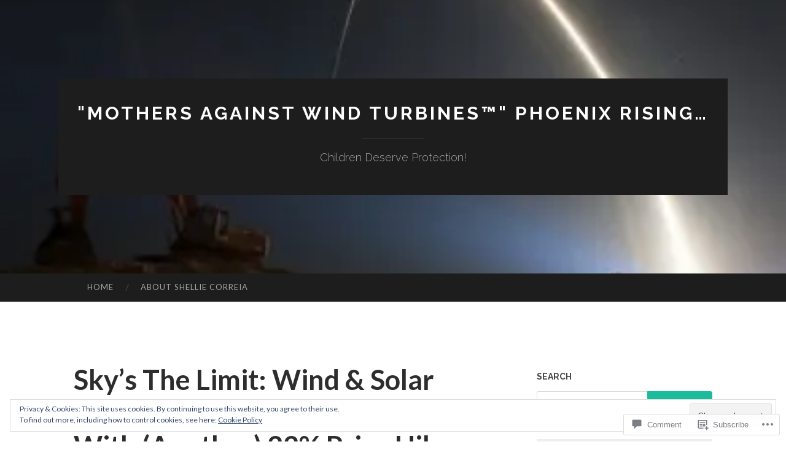

--- FILE ---
content_type: text/html; charset=UTF-8
request_url: https://mothersagainstwindturbines.com/2018/12/16/skys-the-limit-wind-solar-powered-south-australians-hit-with-another-22-price-hike/
body_size: 28901
content:
<!DOCTYPE html>
<html lang="en">
<head>
<meta charset="UTF-8">
<meta name="viewport" content="width=device-width, initial-scale=1">
<title>Sky’s The Limit: Wind &amp; Solar ‘Powered’ South Australians Hit With (Another) 22% Price Hike | &quot;Mothers Against Wind  Turbines™&quot; Phoenix Rising&#8230;</title>
<link rel="profile" href="http://gmpg.org/xfn/11">
<link rel="pingback" href="https://mothersagainstwindturbines.com/xmlrpc.php">

<meta name='robots' content='max-image-preview:large' />

<!-- Async WordPress.com Remote Login -->
<script id="wpcom_remote_login_js">
var wpcom_remote_login_extra_auth = '';
function wpcom_remote_login_remove_dom_node_id( element_id ) {
	var dom_node = document.getElementById( element_id );
	if ( dom_node ) { dom_node.parentNode.removeChild( dom_node ); }
}
function wpcom_remote_login_remove_dom_node_classes( class_name ) {
	var dom_nodes = document.querySelectorAll( '.' + class_name );
	for ( var i = 0; i < dom_nodes.length; i++ ) {
		dom_nodes[ i ].parentNode.removeChild( dom_nodes[ i ] );
	}
}
function wpcom_remote_login_final_cleanup() {
	wpcom_remote_login_remove_dom_node_classes( "wpcom_remote_login_msg" );
	wpcom_remote_login_remove_dom_node_id( "wpcom_remote_login_key" );
	wpcom_remote_login_remove_dom_node_id( "wpcom_remote_login_validate" );
	wpcom_remote_login_remove_dom_node_id( "wpcom_remote_login_js" );
	wpcom_remote_login_remove_dom_node_id( "wpcom_request_access_iframe" );
	wpcom_remote_login_remove_dom_node_id( "wpcom_request_access_styles" );
}

// Watch for messages back from the remote login
window.addEventListener( "message", function( e ) {
	if ( e.origin === "https://r-login.wordpress.com" ) {
		var data = {};
		try {
			data = JSON.parse( e.data );
		} catch( e ) {
			wpcom_remote_login_final_cleanup();
			return;
		}

		if ( data.msg === 'LOGIN' ) {
			// Clean up the login check iframe
			wpcom_remote_login_remove_dom_node_id( "wpcom_remote_login_key" );

			var id_regex = new RegExp( /^[0-9]+$/ );
			var token_regex = new RegExp( /^.*|.*|.*$/ );
			if (
				token_regex.test( data.token )
				&& id_regex.test( data.wpcomid )
			) {
				// We have everything we need to ask for a login
				var script = document.createElement( "script" );
				script.setAttribute( "id", "wpcom_remote_login_validate" );
				script.src = '/remote-login.php?wpcom_remote_login=validate'
					+ '&wpcomid=' + data.wpcomid
					+ '&token=' + encodeURIComponent( data.token )
					+ '&host=' + window.location.protocol
					+ '//' + window.location.hostname
					+ '&postid=7828'
					+ '&is_singular=1';
				document.body.appendChild( script );
			}

			return;
		}

		// Safari ITP, not logged in, so redirect
		if ( data.msg === 'LOGIN-REDIRECT' ) {
			window.location = 'https://wordpress.com/log-in?redirect_to=' + window.location.href;
			return;
		}

		// Safari ITP, storage access failed, remove the request
		if ( data.msg === 'LOGIN-REMOVE' ) {
			var css_zap = 'html { -webkit-transition: margin-top 1s; transition: margin-top 1s; } /* 9001 */ html { margin-top: 0 !important; } * html body { margin-top: 0 !important; } @media screen and ( max-width: 782px ) { html { margin-top: 0 !important; } * html body { margin-top: 0 !important; } }';
			var style_zap = document.createElement( 'style' );
			style_zap.type = 'text/css';
			style_zap.appendChild( document.createTextNode( css_zap ) );
			document.body.appendChild( style_zap );

			var e = document.getElementById( 'wpcom_request_access_iframe' );
			e.parentNode.removeChild( e );

			document.cookie = 'wordpress_com_login_access=denied; path=/; max-age=31536000';

			return;
		}

		// Safari ITP
		if ( data.msg === 'REQUEST_ACCESS' ) {
			console.log( 'request access: safari' );

			// Check ITP iframe enable/disable knob
			if ( wpcom_remote_login_extra_auth !== 'safari_itp_iframe' ) {
				return;
			}

			// If we are in a "private window" there is no ITP.
			var private_window = false;
			try {
				var opendb = window.openDatabase( null, null, null, null );
			} catch( e ) {
				private_window = true;
			}

			if ( private_window ) {
				console.log( 'private window' );
				return;
			}

			var iframe = document.createElement( 'iframe' );
			iframe.id = 'wpcom_request_access_iframe';
			iframe.setAttribute( 'scrolling', 'no' );
			iframe.setAttribute( 'sandbox', 'allow-storage-access-by-user-activation allow-scripts allow-same-origin allow-top-navigation-by-user-activation' );
			iframe.src = 'https://r-login.wordpress.com/remote-login.php?wpcom_remote_login=request_access&origin=' + encodeURIComponent( data.origin ) + '&wpcomid=' + encodeURIComponent( data.wpcomid );

			var css = 'html { -webkit-transition: margin-top 1s; transition: margin-top 1s; } /* 9001 */ html { margin-top: 46px !important; } * html body { margin-top: 46px !important; } @media screen and ( max-width: 660px ) { html { margin-top: 71px !important; } * html body { margin-top: 71px !important; } #wpcom_request_access_iframe { display: block; height: 71px !important; } } #wpcom_request_access_iframe { border: 0px; height: 46px; position: fixed; top: 0; left: 0; width: 100%; min-width: 100%; z-index: 99999; background: #23282d; } ';

			var style = document.createElement( 'style' );
			style.type = 'text/css';
			style.id = 'wpcom_request_access_styles';
			style.appendChild( document.createTextNode( css ) );
			document.body.appendChild( style );

			document.body.appendChild( iframe );
		}

		if ( data.msg === 'DONE' ) {
			wpcom_remote_login_final_cleanup();
		}
	}
}, false );

// Inject the remote login iframe after the page has had a chance to load
// more critical resources
window.addEventListener( "DOMContentLoaded", function( e ) {
	var iframe = document.createElement( "iframe" );
	iframe.style.display = "none";
	iframe.setAttribute( "scrolling", "no" );
	iframe.setAttribute( "id", "wpcom_remote_login_key" );
	iframe.src = "https://r-login.wordpress.com/remote-login.php"
		+ "?wpcom_remote_login=key"
		+ "&origin=aHR0cHM6Ly9tb3RoZXJzYWdhaW5zdHdpbmR0dXJiaW5lcy5jb20%3D"
		+ "&wpcomid=20242540"
		+ "&time=" + Math.floor( Date.now() / 1000 );
	document.body.appendChild( iframe );
}, false );
</script>
<link rel='dns-prefetch' href='//s0.wp.com' />
<link rel='dns-prefetch' href='//widgets.wp.com' />
<link rel='dns-prefetch' href='//fonts-api.wp.com' />
<link rel="alternate" type="application/rss+xml" title="&quot;Mothers Against Wind  Turbines™&quot; Phoenix Rising... &raquo; Feed" href="https://mothersagainstwindturbines.com/feed/" />
<link rel="alternate" type="application/rss+xml" title="&quot;Mothers Against Wind  Turbines™&quot; Phoenix Rising... &raquo; Comments Feed" href="https://mothersagainstwindturbines.com/comments/feed/" />
<link rel="alternate" type="application/rss+xml" title="&quot;Mothers Against Wind  Turbines™&quot; Phoenix Rising... &raquo; Sky’s The Limit: Wind &amp; Solar ‘Powered’ South Australians Hit With (Another) 22% Price&nbsp;Hike Comments Feed" href="https://mothersagainstwindturbines.com/2018/12/16/skys-the-limit-wind-solar-powered-south-australians-hit-with-another-22-price-hike/feed/" />
	<script type="text/javascript">
		/* <![CDATA[ */
		function addLoadEvent(func) {
			var oldonload = window.onload;
			if (typeof window.onload != 'function') {
				window.onload = func;
			} else {
				window.onload = function () {
					oldonload();
					func();
				}
			}
		}
		/* ]]> */
	</script>
	<link crossorigin='anonymous' rel='stylesheet' id='all-css-0-1' href='/_static/??/wp-content/mu-plugins/widgets/eu-cookie-law/templates/style.css,/wp-content/mu-plugins/likes/jetpack-likes.css?m=1743883414j&cssminify=yes' type='text/css' media='all' />
<style id='wp-emoji-styles-inline-css'>

	img.wp-smiley, img.emoji {
		display: inline !important;
		border: none !important;
		box-shadow: none !important;
		height: 1em !important;
		width: 1em !important;
		margin: 0 0.07em !important;
		vertical-align: -0.1em !important;
		background: none !important;
		padding: 0 !important;
	}
/*# sourceURL=wp-emoji-styles-inline-css */
</style>
<link crossorigin='anonymous' rel='stylesheet' id='all-css-2-1' href='/wp-content/plugins/gutenberg-core/v22.2.0/build/styles/block-library/style.css?m=1764855221i&cssminify=yes' type='text/css' media='all' />
<style id='wp-block-library-inline-css'>
.has-text-align-justify {
	text-align:justify;
}
.has-text-align-justify{text-align:justify;}

/*# sourceURL=wp-block-library-inline-css */
</style><style id='global-styles-inline-css'>
:root{--wp--preset--aspect-ratio--square: 1;--wp--preset--aspect-ratio--4-3: 4/3;--wp--preset--aspect-ratio--3-4: 3/4;--wp--preset--aspect-ratio--3-2: 3/2;--wp--preset--aspect-ratio--2-3: 2/3;--wp--preset--aspect-ratio--16-9: 16/9;--wp--preset--aspect-ratio--9-16: 9/16;--wp--preset--color--black: #000000;--wp--preset--color--cyan-bluish-gray: #abb8c3;--wp--preset--color--white: #ffffff;--wp--preset--color--pale-pink: #f78da7;--wp--preset--color--vivid-red: #cf2e2e;--wp--preset--color--luminous-vivid-orange: #ff6900;--wp--preset--color--luminous-vivid-amber: #fcb900;--wp--preset--color--light-green-cyan: #7bdcb5;--wp--preset--color--vivid-green-cyan: #00d084;--wp--preset--color--pale-cyan-blue: #8ed1fc;--wp--preset--color--vivid-cyan-blue: #0693e3;--wp--preset--color--vivid-purple: #9b51e0;--wp--preset--gradient--vivid-cyan-blue-to-vivid-purple: linear-gradient(135deg,rgb(6,147,227) 0%,rgb(155,81,224) 100%);--wp--preset--gradient--light-green-cyan-to-vivid-green-cyan: linear-gradient(135deg,rgb(122,220,180) 0%,rgb(0,208,130) 100%);--wp--preset--gradient--luminous-vivid-amber-to-luminous-vivid-orange: linear-gradient(135deg,rgb(252,185,0) 0%,rgb(255,105,0) 100%);--wp--preset--gradient--luminous-vivid-orange-to-vivid-red: linear-gradient(135deg,rgb(255,105,0) 0%,rgb(207,46,46) 100%);--wp--preset--gradient--very-light-gray-to-cyan-bluish-gray: linear-gradient(135deg,rgb(238,238,238) 0%,rgb(169,184,195) 100%);--wp--preset--gradient--cool-to-warm-spectrum: linear-gradient(135deg,rgb(74,234,220) 0%,rgb(151,120,209) 20%,rgb(207,42,186) 40%,rgb(238,44,130) 60%,rgb(251,105,98) 80%,rgb(254,248,76) 100%);--wp--preset--gradient--blush-light-purple: linear-gradient(135deg,rgb(255,206,236) 0%,rgb(152,150,240) 100%);--wp--preset--gradient--blush-bordeaux: linear-gradient(135deg,rgb(254,205,165) 0%,rgb(254,45,45) 50%,rgb(107,0,62) 100%);--wp--preset--gradient--luminous-dusk: linear-gradient(135deg,rgb(255,203,112) 0%,rgb(199,81,192) 50%,rgb(65,88,208) 100%);--wp--preset--gradient--pale-ocean: linear-gradient(135deg,rgb(255,245,203) 0%,rgb(182,227,212) 50%,rgb(51,167,181) 100%);--wp--preset--gradient--electric-grass: linear-gradient(135deg,rgb(202,248,128) 0%,rgb(113,206,126) 100%);--wp--preset--gradient--midnight: linear-gradient(135deg,rgb(2,3,129) 0%,rgb(40,116,252) 100%);--wp--preset--font-size--small: 13px;--wp--preset--font-size--medium: 20px;--wp--preset--font-size--large: 36px;--wp--preset--font-size--x-large: 42px;--wp--preset--font-family--albert-sans: 'Albert Sans', sans-serif;--wp--preset--font-family--alegreya: Alegreya, serif;--wp--preset--font-family--arvo: Arvo, serif;--wp--preset--font-family--bodoni-moda: 'Bodoni Moda', serif;--wp--preset--font-family--bricolage-grotesque: 'Bricolage Grotesque', sans-serif;--wp--preset--font-family--cabin: Cabin, sans-serif;--wp--preset--font-family--chivo: Chivo, sans-serif;--wp--preset--font-family--commissioner: Commissioner, sans-serif;--wp--preset--font-family--cormorant: Cormorant, serif;--wp--preset--font-family--courier-prime: 'Courier Prime', monospace;--wp--preset--font-family--crimson-pro: 'Crimson Pro', serif;--wp--preset--font-family--dm-mono: 'DM Mono', monospace;--wp--preset--font-family--dm-sans: 'DM Sans', sans-serif;--wp--preset--font-family--dm-serif-display: 'DM Serif Display', serif;--wp--preset--font-family--domine: Domine, serif;--wp--preset--font-family--eb-garamond: 'EB Garamond', serif;--wp--preset--font-family--epilogue: Epilogue, sans-serif;--wp--preset--font-family--fahkwang: Fahkwang, sans-serif;--wp--preset--font-family--figtree: Figtree, sans-serif;--wp--preset--font-family--fira-sans: 'Fira Sans', sans-serif;--wp--preset--font-family--fjalla-one: 'Fjalla One', sans-serif;--wp--preset--font-family--fraunces: Fraunces, serif;--wp--preset--font-family--gabarito: Gabarito, system-ui;--wp--preset--font-family--ibm-plex-mono: 'IBM Plex Mono', monospace;--wp--preset--font-family--ibm-plex-sans: 'IBM Plex Sans', sans-serif;--wp--preset--font-family--ibarra-real-nova: 'Ibarra Real Nova', serif;--wp--preset--font-family--instrument-serif: 'Instrument Serif', serif;--wp--preset--font-family--inter: Inter, sans-serif;--wp--preset--font-family--josefin-sans: 'Josefin Sans', sans-serif;--wp--preset--font-family--jost: Jost, sans-serif;--wp--preset--font-family--libre-baskerville: 'Libre Baskerville', serif;--wp--preset--font-family--libre-franklin: 'Libre Franklin', sans-serif;--wp--preset--font-family--literata: Literata, serif;--wp--preset--font-family--lora: Lora, serif;--wp--preset--font-family--merriweather: Merriweather, serif;--wp--preset--font-family--montserrat: Montserrat, sans-serif;--wp--preset--font-family--newsreader: Newsreader, serif;--wp--preset--font-family--noto-sans-mono: 'Noto Sans Mono', sans-serif;--wp--preset--font-family--nunito: Nunito, sans-serif;--wp--preset--font-family--open-sans: 'Open Sans', sans-serif;--wp--preset--font-family--overpass: Overpass, sans-serif;--wp--preset--font-family--pt-serif: 'PT Serif', serif;--wp--preset--font-family--petrona: Petrona, serif;--wp--preset--font-family--piazzolla: Piazzolla, serif;--wp--preset--font-family--playfair-display: 'Playfair Display', serif;--wp--preset--font-family--plus-jakarta-sans: 'Plus Jakarta Sans', sans-serif;--wp--preset--font-family--poppins: Poppins, sans-serif;--wp--preset--font-family--raleway: Raleway, sans-serif;--wp--preset--font-family--roboto: Roboto, sans-serif;--wp--preset--font-family--roboto-slab: 'Roboto Slab', serif;--wp--preset--font-family--rubik: Rubik, sans-serif;--wp--preset--font-family--rufina: Rufina, serif;--wp--preset--font-family--sora: Sora, sans-serif;--wp--preset--font-family--source-sans-3: 'Source Sans 3', sans-serif;--wp--preset--font-family--source-serif-4: 'Source Serif 4', serif;--wp--preset--font-family--space-mono: 'Space Mono', monospace;--wp--preset--font-family--syne: Syne, sans-serif;--wp--preset--font-family--texturina: Texturina, serif;--wp--preset--font-family--urbanist: Urbanist, sans-serif;--wp--preset--font-family--work-sans: 'Work Sans', sans-serif;--wp--preset--spacing--20: 0.44rem;--wp--preset--spacing--30: 0.67rem;--wp--preset--spacing--40: 1rem;--wp--preset--spacing--50: 1.5rem;--wp--preset--spacing--60: 2.25rem;--wp--preset--spacing--70: 3.38rem;--wp--preset--spacing--80: 5.06rem;--wp--preset--shadow--natural: 6px 6px 9px rgba(0, 0, 0, 0.2);--wp--preset--shadow--deep: 12px 12px 50px rgba(0, 0, 0, 0.4);--wp--preset--shadow--sharp: 6px 6px 0px rgba(0, 0, 0, 0.2);--wp--preset--shadow--outlined: 6px 6px 0px -3px rgb(255, 255, 255), 6px 6px rgb(0, 0, 0);--wp--preset--shadow--crisp: 6px 6px 0px rgb(0, 0, 0);}:where(.is-layout-flex){gap: 0.5em;}:where(.is-layout-grid){gap: 0.5em;}body .is-layout-flex{display: flex;}.is-layout-flex{flex-wrap: wrap;align-items: center;}.is-layout-flex > :is(*, div){margin: 0;}body .is-layout-grid{display: grid;}.is-layout-grid > :is(*, div){margin: 0;}:where(.wp-block-columns.is-layout-flex){gap: 2em;}:where(.wp-block-columns.is-layout-grid){gap: 2em;}:where(.wp-block-post-template.is-layout-flex){gap: 1.25em;}:where(.wp-block-post-template.is-layout-grid){gap: 1.25em;}.has-black-color{color: var(--wp--preset--color--black) !important;}.has-cyan-bluish-gray-color{color: var(--wp--preset--color--cyan-bluish-gray) !important;}.has-white-color{color: var(--wp--preset--color--white) !important;}.has-pale-pink-color{color: var(--wp--preset--color--pale-pink) !important;}.has-vivid-red-color{color: var(--wp--preset--color--vivid-red) !important;}.has-luminous-vivid-orange-color{color: var(--wp--preset--color--luminous-vivid-orange) !important;}.has-luminous-vivid-amber-color{color: var(--wp--preset--color--luminous-vivid-amber) !important;}.has-light-green-cyan-color{color: var(--wp--preset--color--light-green-cyan) !important;}.has-vivid-green-cyan-color{color: var(--wp--preset--color--vivid-green-cyan) !important;}.has-pale-cyan-blue-color{color: var(--wp--preset--color--pale-cyan-blue) !important;}.has-vivid-cyan-blue-color{color: var(--wp--preset--color--vivid-cyan-blue) !important;}.has-vivid-purple-color{color: var(--wp--preset--color--vivid-purple) !important;}.has-black-background-color{background-color: var(--wp--preset--color--black) !important;}.has-cyan-bluish-gray-background-color{background-color: var(--wp--preset--color--cyan-bluish-gray) !important;}.has-white-background-color{background-color: var(--wp--preset--color--white) !important;}.has-pale-pink-background-color{background-color: var(--wp--preset--color--pale-pink) !important;}.has-vivid-red-background-color{background-color: var(--wp--preset--color--vivid-red) !important;}.has-luminous-vivid-orange-background-color{background-color: var(--wp--preset--color--luminous-vivid-orange) !important;}.has-luminous-vivid-amber-background-color{background-color: var(--wp--preset--color--luminous-vivid-amber) !important;}.has-light-green-cyan-background-color{background-color: var(--wp--preset--color--light-green-cyan) !important;}.has-vivid-green-cyan-background-color{background-color: var(--wp--preset--color--vivid-green-cyan) !important;}.has-pale-cyan-blue-background-color{background-color: var(--wp--preset--color--pale-cyan-blue) !important;}.has-vivid-cyan-blue-background-color{background-color: var(--wp--preset--color--vivid-cyan-blue) !important;}.has-vivid-purple-background-color{background-color: var(--wp--preset--color--vivid-purple) !important;}.has-black-border-color{border-color: var(--wp--preset--color--black) !important;}.has-cyan-bluish-gray-border-color{border-color: var(--wp--preset--color--cyan-bluish-gray) !important;}.has-white-border-color{border-color: var(--wp--preset--color--white) !important;}.has-pale-pink-border-color{border-color: var(--wp--preset--color--pale-pink) !important;}.has-vivid-red-border-color{border-color: var(--wp--preset--color--vivid-red) !important;}.has-luminous-vivid-orange-border-color{border-color: var(--wp--preset--color--luminous-vivid-orange) !important;}.has-luminous-vivid-amber-border-color{border-color: var(--wp--preset--color--luminous-vivid-amber) !important;}.has-light-green-cyan-border-color{border-color: var(--wp--preset--color--light-green-cyan) !important;}.has-vivid-green-cyan-border-color{border-color: var(--wp--preset--color--vivid-green-cyan) !important;}.has-pale-cyan-blue-border-color{border-color: var(--wp--preset--color--pale-cyan-blue) !important;}.has-vivid-cyan-blue-border-color{border-color: var(--wp--preset--color--vivid-cyan-blue) !important;}.has-vivid-purple-border-color{border-color: var(--wp--preset--color--vivid-purple) !important;}.has-vivid-cyan-blue-to-vivid-purple-gradient-background{background: var(--wp--preset--gradient--vivid-cyan-blue-to-vivid-purple) !important;}.has-light-green-cyan-to-vivid-green-cyan-gradient-background{background: var(--wp--preset--gradient--light-green-cyan-to-vivid-green-cyan) !important;}.has-luminous-vivid-amber-to-luminous-vivid-orange-gradient-background{background: var(--wp--preset--gradient--luminous-vivid-amber-to-luminous-vivid-orange) !important;}.has-luminous-vivid-orange-to-vivid-red-gradient-background{background: var(--wp--preset--gradient--luminous-vivid-orange-to-vivid-red) !important;}.has-very-light-gray-to-cyan-bluish-gray-gradient-background{background: var(--wp--preset--gradient--very-light-gray-to-cyan-bluish-gray) !important;}.has-cool-to-warm-spectrum-gradient-background{background: var(--wp--preset--gradient--cool-to-warm-spectrum) !important;}.has-blush-light-purple-gradient-background{background: var(--wp--preset--gradient--blush-light-purple) !important;}.has-blush-bordeaux-gradient-background{background: var(--wp--preset--gradient--blush-bordeaux) !important;}.has-luminous-dusk-gradient-background{background: var(--wp--preset--gradient--luminous-dusk) !important;}.has-pale-ocean-gradient-background{background: var(--wp--preset--gradient--pale-ocean) !important;}.has-electric-grass-gradient-background{background: var(--wp--preset--gradient--electric-grass) !important;}.has-midnight-gradient-background{background: var(--wp--preset--gradient--midnight) !important;}.has-small-font-size{font-size: var(--wp--preset--font-size--small) !important;}.has-medium-font-size{font-size: var(--wp--preset--font-size--medium) !important;}.has-large-font-size{font-size: var(--wp--preset--font-size--large) !important;}.has-x-large-font-size{font-size: var(--wp--preset--font-size--x-large) !important;}.has-albert-sans-font-family{font-family: var(--wp--preset--font-family--albert-sans) !important;}.has-alegreya-font-family{font-family: var(--wp--preset--font-family--alegreya) !important;}.has-arvo-font-family{font-family: var(--wp--preset--font-family--arvo) !important;}.has-bodoni-moda-font-family{font-family: var(--wp--preset--font-family--bodoni-moda) !important;}.has-bricolage-grotesque-font-family{font-family: var(--wp--preset--font-family--bricolage-grotesque) !important;}.has-cabin-font-family{font-family: var(--wp--preset--font-family--cabin) !important;}.has-chivo-font-family{font-family: var(--wp--preset--font-family--chivo) !important;}.has-commissioner-font-family{font-family: var(--wp--preset--font-family--commissioner) !important;}.has-cormorant-font-family{font-family: var(--wp--preset--font-family--cormorant) !important;}.has-courier-prime-font-family{font-family: var(--wp--preset--font-family--courier-prime) !important;}.has-crimson-pro-font-family{font-family: var(--wp--preset--font-family--crimson-pro) !important;}.has-dm-mono-font-family{font-family: var(--wp--preset--font-family--dm-mono) !important;}.has-dm-sans-font-family{font-family: var(--wp--preset--font-family--dm-sans) !important;}.has-dm-serif-display-font-family{font-family: var(--wp--preset--font-family--dm-serif-display) !important;}.has-domine-font-family{font-family: var(--wp--preset--font-family--domine) !important;}.has-eb-garamond-font-family{font-family: var(--wp--preset--font-family--eb-garamond) !important;}.has-epilogue-font-family{font-family: var(--wp--preset--font-family--epilogue) !important;}.has-fahkwang-font-family{font-family: var(--wp--preset--font-family--fahkwang) !important;}.has-figtree-font-family{font-family: var(--wp--preset--font-family--figtree) !important;}.has-fira-sans-font-family{font-family: var(--wp--preset--font-family--fira-sans) !important;}.has-fjalla-one-font-family{font-family: var(--wp--preset--font-family--fjalla-one) !important;}.has-fraunces-font-family{font-family: var(--wp--preset--font-family--fraunces) !important;}.has-gabarito-font-family{font-family: var(--wp--preset--font-family--gabarito) !important;}.has-ibm-plex-mono-font-family{font-family: var(--wp--preset--font-family--ibm-plex-mono) !important;}.has-ibm-plex-sans-font-family{font-family: var(--wp--preset--font-family--ibm-plex-sans) !important;}.has-ibarra-real-nova-font-family{font-family: var(--wp--preset--font-family--ibarra-real-nova) !important;}.has-instrument-serif-font-family{font-family: var(--wp--preset--font-family--instrument-serif) !important;}.has-inter-font-family{font-family: var(--wp--preset--font-family--inter) !important;}.has-josefin-sans-font-family{font-family: var(--wp--preset--font-family--josefin-sans) !important;}.has-jost-font-family{font-family: var(--wp--preset--font-family--jost) !important;}.has-libre-baskerville-font-family{font-family: var(--wp--preset--font-family--libre-baskerville) !important;}.has-libre-franklin-font-family{font-family: var(--wp--preset--font-family--libre-franklin) !important;}.has-literata-font-family{font-family: var(--wp--preset--font-family--literata) !important;}.has-lora-font-family{font-family: var(--wp--preset--font-family--lora) !important;}.has-merriweather-font-family{font-family: var(--wp--preset--font-family--merriweather) !important;}.has-montserrat-font-family{font-family: var(--wp--preset--font-family--montserrat) !important;}.has-newsreader-font-family{font-family: var(--wp--preset--font-family--newsreader) !important;}.has-noto-sans-mono-font-family{font-family: var(--wp--preset--font-family--noto-sans-mono) !important;}.has-nunito-font-family{font-family: var(--wp--preset--font-family--nunito) !important;}.has-open-sans-font-family{font-family: var(--wp--preset--font-family--open-sans) !important;}.has-overpass-font-family{font-family: var(--wp--preset--font-family--overpass) !important;}.has-pt-serif-font-family{font-family: var(--wp--preset--font-family--pt-serif) !important;}.has-petrona-font-family{font-family: var(--wp--preset--font-family--petrona) !important;}.has-piazzolla-font-family{font-family: var(--wp--preset--font-family--piazzolla) !important;}.has-playfair-display-font-family{font-family: var(--wp--preset--font-family--playfair-display) !important;}.has-plus-jakarta-sans-font-family{font-family: var(--wp--preset--font-family--plus-jakarta-sans) !important;}.has-poppins-font-family{font-family: var(--wp--preset--font-family--poppins) !important;}.has-raleway-font-family{font-family: var(--wp--preset--font-family--raleway) !important;}.has-roboto-font-family{font-family: var(--wp--preset--font-family--roboto) !important;}.has-roboto-slab-font-family{font-family: var(--wp--preset--font-family--roboto-slab) !important;}.has-rubik-font-family{font-family: var(--wp--preset--font-family--rubik) !important;}.has-rufina-font-family{font-family: var(--wp--preset--font-family--rufina) !important;}.has-sora-font-family{font-family: var(--wp--preset--font-family--sora) !important;}.has-source-sans-3-font-family{font-family: var(--wp--preset--font-family--source-sans-3) !important;}.has-source-serif-4-font-family{font-family: var(--wp--preset--font-family--source-serif-4) !important;}.has-space-mono-font-family{font-family: var(--wp--preset--font-family--space-mono) !important;}.has-syne-font-family{font-family: var(--wp--preset--font-family--syne) !important;}.has-texturina-font-family{font-family: var(--wp--preset--font-family--texturina) !important;}.has-urbanist-font-family{font-family: var(--wp--preset--font-family--urbanist) !important;}.has-work-sans-font-family{font-family: var(--wp--preset--font-family--work-sans) !important;}
/*# sourceURL=global-styles-inline-css */
</style>

<style id='classic-theme-styles-inline-css'>
/*! This file is auto-generated */
.wp-block-button__link{color:#fff;background-color:#32373c;border-radius:9999px;box-shadow:none;text-decoration:none;padding:calc(.667em + 2px) calc(1.333em + 2px);font-size:1.125em}.wp-block-file__button{background:#32373c;color:#fff;text-decoration:none}
/*# sourceURL=/wp-includes/css/classic-themes.min.css */
</style>
<link crossorigin='anonymous' rel='stylesheet' id='all-css-4-1' href='/_static/??-eJx9jksOwjAMRC9EcCsEFQvEUVA+FqTUSRQ77fVxVbEBxMaSZ+bZA0sxPifBJEDNlKndY2LwuaLqVKyAJghDtDghaWzvmXfwG1uKMsa5UpHZ6KTYyMhDQf7HjSjF+qdRaTuxGcAtvb3bjCnkCrZJJisS/RcFXD24FqcAM1ann1VcK/Pnvna50qUfTl3XH8+HYXwBNR1jhQ==&cssminify=yes' type='text/css' media='all' />
<link rel='stylesheet' id='verbum-gutenberg-css-css' href='https://widgets.wp.com/verbum-block-editor/block-editor.css?ver=1738686361' media='all' />
<link rel='stylesheet' id='hemingway-rewritten-fonts-css' href='https://fonts-api.wp.com/css?family=Raleway%3A400%2C300%2C700%7CLato%3A400%2C700%2C400italic%2C700italic&#038;subset=latin%2Clatin-ext' media='all' />
<link crossorigin='anonymous' rel='stylesheet' id='all-css-8-1' href='/_static/??-eJyFj80OwiAQhF9I3DRVezI+igGypVT+woKkby8YDzWa9jaTndn9Fkpg0ruELkGa0CJByAKq0k4VvrCIJepU50BpMXiURAdYlWxmwWSlHcGMKXD5+Hig7OCunQSFDqOuBfovf3bugLSdbxhWgvR2C4myIBl1SLqdHL0xvmzlJ//EyEQWwlSA3Y8jCuNVlQpqamW3Sgo9M17yxvRl2Gi4jq16s9duuPTDeej60/wCwtqfJg==&cssminify=yes' type='text/css' media='all' />
<link crossorigin='anonymous' rel='stylesheet' id='print-css-9-1' href='/wp-content/mu-plugins/global-print/global-print.css?m=1465851035i&cssminify=yes' type='text/css' media='print' />
<style id='jetpack-global-styles-frontend-style-inline-css'>
:root { --font-headings: unset; --font-base: unset; --font-headings-default: -apple-system,BlinkMacSystemFont,"Segoe UI",Roboto,Oxygen-Sans,Ubuntu,Cantarell,"Helvetica Neue",sans-serif; --font-base-default: -apple-system,BlinkMacSystemFont,"Segoe UI",Roboto,Oxygen-Sans,Ubuntu,Cantarell,"Helvetica Neue",sans-serif;}
/*# sourceURL=jetpack-global-styles-frontend-style-inline-css */
</style>
<link crossorigin='anonymous' rel='stylesheet' id='all-css-12-1' href='/_static/??-eJyNjtEKwjAMRX/IGNTN4YP4KdK1tctMm7G0DP/eKXtRQfZ2D+SeG5wGsJKyTxljgYFLoKTY+zwYe18YtSSM4gp7Re3M6J1x7vGOlMLWqm5wtehKyaKKJcPAEkQ/4EeWOx/n2a7CwNIa/rc2kQs+K84nS4YwkgOTHDBpXtNt5zcUCG7CLNMXvgSXeN419WHfnI5V3T8BhmF3dg==&cssminify=yes' type='text/css' media='all' />
<script type="text/javascript" id="wpcom-actionbar-placeholder-js-extra">
/* <![CDATA[ */
var actionbardata = {"siteID":"20242540","postID":"7828","siteURL":"https://mothersagainstwindturbines.com","xhrURL":"https://mothersagainstwindturbines.com/wp-admin/admin-ajax.php","nonce":"254b6b84e8","isLoggedIn":"","statusMessage":"","subsEmailDefault":"instantly","proxyScriptUrl":"https://s0.wp.com/wp-content/js/wpcom-proxy-request.js?m=1513050504i&amp;ver=20211021","shortlink":"https://wp.me/p1mW0A-22g","i18n":{"followedText":"New posts from this site will now appear in your \u003Ca href=\"https://wordpress.com/reader\"\u003EReader\u003C/a\u003E","foldBar":"Collapse this bar","unfoldBar":"Expand this bar","shortLinkCopied":"Shortlink copied to clipboard."}};
//# sourceURL=wpcom-actionbar-placeholder-js-extra
/* ]]> */
</script>
<script type="text/javascript" id="jetpack-mu-wpcom-settings-js-before">
/* <![CDATA[ */
var JETPACK_MU_WPCOM_SETTINGS = {"assetsUrl":"https://s0.wp.com/wp-content/mu-plugins/jetpack-mu-wpcom-plugin/sun/jetpack_vendor/automattic/jetpack-mu-wpcom/src/build/"};
//# sourceURL=jetpack-mu-wpcom-settings-js-before
/* ]]> */
</script>
<script crossorigin='anonymous' type='text/javascript'  src='/_static/??-eJx9jMEOwiAQRH/IdaMmRQ/Gb2kBCQTYDQul/r2tHjQx8TQzmXmDnUFTrjZXDIIlVuBCy2MfZIdfXWrAsTmfBaVNoovn6mlNd4qR+p9598bZKtv728LUEsPs7Q81RXIfjooZjYCOo4h98ToxzsdNIFMGZ7isF7d0PajTWQ2DuqjwBIN6TR8='></script>
<script type="text/javascript" id="rlt-proxy-js-after">
/* <![CDATA[ */
	rltInitialize( {"token":null,"iframeOrigins":["https:\/\/widgets.wp.com"]} );
//# sourceURL=rlt-proxy-js-after
/* ]]> */
</script>
<link rel="canonical" href="http://stopthesethings.com/2018/12/16/skys-the-limit-wind-solar-powered-south-australians-hit-with-another-22-price-hike/" />
<link rel="EditURI" type="application/rsd+xml" title="RSD" href="https://mothersagainstwindturbines.wordpress.com/xmlrpc.php?rsd" />
<meta name="generator" content="WordPress.com" />
<link rel='shortlink' href='https://wp.me/p1mW0A-22g' />
<link rel="alternate" type="application/json+oembed" href="https://public-api.wordpress.com/oembed/?format=json&amp;url=https%3A%2F%2Fmothersagainstwindturbines.com%2F2018%2F12%2F16%2Fskys-the-limit-wind-solar-powered-south-australians-hit-with-another-22-price-hike%2F&amp;for=wpcom-auto-discovery" /><link rel="alternate" type="application/xml+oembed" href="https://public-api.wordpress.com/oembed/?format=xml&amp;url=https%3A%2F%2Fmothersagainstwindturbines.com%2F2018%2F12%2F16%2Fskys-the-limit-wind-solar-powered-south-australians-hit-with-another-22-price-hike%2F&amp;for=wpcom-auto-discovery" />
<!-- Jetpack Open Graph Tags -->
<meta property="og:type" content="article" />
<meta property="og:title" content="Sky’s The Limit: Wind &amp; Solar ‘Powered’ South Australians Hit With (Another) 22% Price Hike" />
<meta property="og:url" content="https://mothersagainstwindturbines.com/2018/12/16/skys-the-limit-wind-solar-powered-south-australians-hit-with-another-22-price-hike/" />
<meta property="og:description" content="Reblogged on WordPress.com" />
<meta property="article:published_time" content="2018-12-16T20:14:25+00:00" />
<meta property="article:modified_time" content="2018-12-16T20:14:25+00:00" />
<meta property="og:site_name" content="&quot;Mothers Against Wind  Turbines™&quot; Phoenix Rising..." />
<meta property="og:image" content="https://mothersagainstwindturbines.com/wp-content/uploads/2018/12/rocket-atlas-5-launches-tdrs-l-liftoff-1-e1402990573242.jpg" />
<meta property="og:image:width" content="400" />
<meta property="og:image:height" content="266" />
<meta property="og:image:alt" content="" />
<meta property="og:locale" content="en_US" />
<meta property="article:publisher" content="https://www.facebook.com/WordPresscom" />
<meta name="twitter:creator" content="@ShellieCorreia" />
<meta name="twitter:site" content="@Shellie Correia" />
<meta name="twitter:text:title" content="Sky’s The Limit: Wind &amp; Solar ‘Powered’ South Australians Hit With (Another) 22% Price&nbsp;Hike" />
<meta name="twitter:image" content="https://mothersagainstwindturbines.com/wp-content/uploads/2018/12/rocket-atlas-5-launches-tdrs-l-liftoff-1-e1402990573242.jpg?w=640" />
<meta name="twitter:card" content="summary_large_image" />

<!-- End Jetpack Open Graph Tags -->
<link rel="shortcut icon" type="image/x-icon" href="https://s0.wp.com/i/favicon.ico?m=1713425267i" sizes="16x16 24x24 32x32 48x48" />
<link rel="icon" type="image/x-icon" href="https://s0.wp.com/i/favicon.ico?m=1713425267i" sizes="16x16 24x24 32x32 48x48" />
<link rel="apple-touch-icon" href="https://s0.wp.com/i/webclip.png?m=1713868326i" />
<link rel='openid.server' href='https://mothersagainstwindturbines.com/?openidserver=1' />
<link rel='openid.delegate' href='https://mothersagainstwindturbines.com/' />
<link rel="search" type="application/opensearchdescription+xml" href="https://mothersagainstwindturbines.com/osd.xml" title="&#34;Mothers Against Wind  Turbines™&#34; Phoenix Rising..." />
<link rel="search" type="application/opensearchdescription+xml" href="https://s1.wp.com/opensearch.xml" title="WordPress.com" />
<meta name="theme-color" content="#ffffff" />
<style type="text/css">.recentcomments a{display:inline !important;padding:0 !important;margin:0 !important;}</style>		<style type="text/css">
			.recentcomments a {
				display: inline !important;
				padding: 0 !important;
				margin: 0 !important;
			}

			table.recentcommentsavatartop img.avatar, table.recentcommentsavatarend img.avatar {
				border: 0px;
				margin: 0;
			}

			table.recentcommentsavatartop a, table.recentcommentsavatarend a {
				border: 0px !important;
				background-color: transparent !important;
			}

			td.recentcommentsavatarend, td.recentcommentsavatartop {
				padding: 0px 0px 1px 0px;
				margin: 0px;
			}

			td.recentcommentstextend {
				border: none !important;
				padding: 0px 0px 2px 10px;
			}

			.rtl td.recentcommentstextend {
				padding: 0px 10px 2px 0px;
			}

			td.recentcommentstexttop {
				border: none;
				padding: 0px 0px 0px 10px;
			}

			.rtl td.recentcommentstexttop {
				padding: 0px 10px 0px 0px;
			}
		</style>
		<style type="text/css">
.upcoming-events li {
	margin-bottom: 10px;
}
.upcoming-events li span {
	display: block;
}
</style>
			<style type="text/css">
			.site-title a,
		.site-description {
			color: #ffffff;
		}
				.site-header-image {
			background-image: url(https://s0.wp.com/wp-content/themes/pub/hemingway-rewritten/images/header.jpg);
		}
		</style>
			<script type="text/javascript">

			window.doNotSellCallback = function() {

				var linkElements = [
					'a[href="https://wordpress.com/?ref=footer_blog"]',
					'a[href="https://wordpress.com/?ref=footer_website"]',
					'a[href="https://wordpress.com/?ref=vertical_footer"]',
					'a[href^="https://wordpress.com/?ref=footer_segment_"]',
				].join(',');

				var dnsLink = document.createElement( 'a' );
				dnsLink.href = 'https://wordpress.com/advertising-program-optout/';
				dnsLink.classList.add( 'do-not-sell-link' );
				dnsLink.rel = 'nofollow';
				dnsLink.style.marginLeft = '0.5em';
				dnsLink.textContent = 'Do Not Sell or Share My Personal Information';

				var creditLinks = document.querySelectorAll( linkElements );

				if ( 0 === creditLinks.length ) {
					return false;
				}

				Array.prototype.forEach.call( creditLinks, function( el ) {
					el.insertAdjacentElement( 'afterend', dnsLink );
				});

				return true;
			};

		</script>
			<style type="text/css" id="featured-header-image">
		.site-header-image {
			background-image: url( https://mothersagainstwindturbines.com/wp-content/uploads/2018/12/rocket-atlas-5-launches-tdrs-l-liftoff-1-e1402990573242.jpg?w=400&#038;h=266&#038;crop=1 );
		}
	</style>
	<script type="text/javascript">
	window.google_analytics_uacct = "UA-52447-2";
</script>

<script type="text/javascript">
	var _gaq = _gaq || [];
	_gaq.push(['_setAccount', 'UA-52447-2']);
	_gaq.push(['_gat._anonymizeIp']);
	_gaq.push(['_setDomainName', 'none']);
	_gaq.push(['_setAllowLinker', true]);
	_gaq.push(['_initData']);
	_gaq.push(['_trackPageview']);

	(function() {
		var ga = document.createElement('script'); ga.type = 'text/javascript'; ga.async = true;
		ga.src = ('https:' == document.location.protocol ? 'https://ssl' : 'http://www') + '.google-analytics.com/ga.js';
		(document.getElementsByTagName('head')[0] || document.getElementsByTagName('body')[0]).appendChild(ga);
	})();
</script>
<link crossorigin='anonymous' rel='stylesheet' id='all-css-0-3' href='/wp-content/mu-plugins/jetpack-plugin/sun/_inc/build/subscriptions/subscriptions.min.css?m=1753981412i&cssminify=yes' type='text/css' media='all' />
</head>

<body class="wp-singular post-template-default single single-post postid-7828 single-format-standard wp-theme-pubhemingway-rewritten customizer-styles-applied jetpack-reblog-enabled">
<div id="page" class="hfeed site">

	<header id="masthead" class="site-header" role="banner">
		<div class="site-header-image">
			<div class="site-branding-wrapper">
				<div class="site-branding">
					<h1 class="site-title"><a href="https://mothersagainstwindturbines.com/" rel="home">&quot;Mothers Against Wind  Turbines™&quot; Phoenix Rising&#8230;</a></h1>
					<h2 class="site-description">Children Deserve Protection!</h2>
				</div>
			</div>
		</div>
	</header><!-- #masthead -->
	<nav id="site-navigation" class="main-navigation clear" role="navigation">
		<button class="menu-toggle" aria-controls="primary-menu" aria-expanded="false"><span class="screen-reader-text">Menu</span></button>
		<a class="skip-link screen-reader-text" href="#content">Skip to content</a>

		<div id="primary-menu" class="menu"><ul>
<li ><a href="https://mothersagainstwindturbines.com/">Home</a></li><li class="page_item page-item-2"><a href="https://mothersagainstwindturbines.com/about/">About Shellie Correia</a></li>
</ul></div>
		<div id="header-search-toggle">
			<span class="screen-reader-text">Search</span>
		</div>
		<div id="header-search">
			<form role="search" method="get" class="search-form" action="https://mothersagainstwindturbines.com/">
				<label>
					<span class="screen-reader-text">Search for:</span>
					<input type="search" class="search-field" placeholder="Search &hellip;" value="" name="s" />
				</label>
				<input type="submit" class="search-submit" value="Search" />
			</form>		</div>
	</nav><!-- #site-navigation -->
	<div id="content" class="site-content">

	<div id="primary" class="content-area">
		<main id="main" class="site-main" role="main">

					
			
<article id="post-7828" class="post-7828 post type-post status-publish format-standard has-post-thumbnail hentry category-uncategorized">
	<header class="entry-header">
					<h1 class="entry-title">Sky’s The Limit: Wind &amp; Solar ‘Powered’ South Australians Hit With (Another) 22% Price&nbsp;Hike</h1>				<div class="entry-meta">
			<span class="posted-on"><a href="https://mothersagainstwindturbines.com/2018/12/16/skys-the-limit-wind-solar-powered-south-australians-hit-with-another-22-price-hike/" rel="bookmark"><time class="entry-date published" datetime="2018-12-16T11:44:25-08:30">December 16, 2018</time></a></span><span class="byline"><span class="sep"> / </span><span class="author vcard"><a class="url fn n" href="https://mothersagainstwindturbines.com/author/1957chev/">1957chev</a></span></span>					</div><!-- .entry-meta -->
	</header><!-- .entry-header -->

	<div class="entry-content">
		<div class="wpcom-reblog-snapshot"> <div class="reblog-post"><p class="reblog-from"><img alt='stopthesethings&#039;s avatar' src='https://2.gravatar.com/avatar/84a9dec10a3144099b7daa4fa13de262afa196fc2ce6a1a0bf4b12bddff178e7?s=32&#038;d=identicon&#038;r=G' class='avatar avatar-32' height='32' width='32' loading='lazy' /><a href="http://stopthesethings.com/2018/12/16/skys-the-limit-wind-solar-powered-south-australians-hit-with-another-22-price-hike/">STOP THESE THINGS</a></p><div class="reblogged-content">
<p><a href="https://mothersagainstwindturbines.com/wp-content/uploads/2018/12/consumer-prices.png"><img class="alignnone size-full wp-image-23734" src="https://mothersagainstwindturbines.com/wp-content/uploads/2018/12/consumer-prices.png?w=676"  ></a></p>

<p>Attempting to rely on intermittent wind and solar is guaranteed to send power prices into orbit. Just ask a South Australian.</p>

<p>Despite some <a href="https://stopthesethings.com/2018/09/08/south-australias-50-renewable-energy-fail-worlds-highest-power-prices-caused-by-subsidised-wind-solar/">desperate wind industry propaganda efforts</a> suggesting that South Australians are currently enjoying 1970s power prices, Australia’s renewable energy capital still pays the world’s highest power prices – thanks to its ludicrous 50% Renewable Energy Target.</p>

<p>SA’s 50% RET was the product of an unhinged state Labor government; its Federal counterpart wants to bring the South Australian ‘experience’ to every other state in the Commonwealth, with a 50% RET to be enforced nationwide.</p>

<p>The promise has long been that if we roll-out millions more solar panels and thousands more of these things – coupled up with mythical mega-batteries – power prices must surely plummet. Except, reality has bitten – once again – in Australia’s wind and solar capital.</p>

<p>Which makes it pretty hard for wind and sun worshippers…</p>
</div><p class="reblog-source"><a href="http://stopthesethings.com/2018/12/16/skys-the-limit-wind-solar-powered-south-australians-hit-with-another-22-price-hike/">View original post</a> <span class="more-words">1,665 more words</span></p></div></div><div id="jp-post-flair" class="sharedaddy sd-like-enabled sd-sharing-enabled"><div class="sharedaddy sd-sharing-enabled"><div class="robots-nocontent sd-block sd-social sd-social-icon sd-sharing"><h3 class="sd-title">Share this:</h3><div class="sd-content"><ul><li class="share-email"><a rel="nofollow noopener noreferrer"
				data-shared="sharing-email-7828"
				class="share-email sd-button share-icon no-text"
				href="mailto:?subject=%5BShared%20Post%5D%20Sky%E2%80%99s%20The%20Limit%3A%20Wind%20%26%20Solar%20%E2%80%98Powered%E2%80%99%20South%20Australians%20Hit%20With%20%28Another%29%2022%25%20Price%20Hike&#038;body=https%3A%2F%2Fmothersagainstwindturbines.com%2F2018%2F12%2F16%2Fskys-the-limit-wind-solar-powered-south-australians-hit-with-another-22-price-hike%2F&#038;share=email"
				target="_blank"
				aria-labelledby="sharing-email-7828"
				data-email-share-error-title="Do you have email set up?" data-email-share-error-text="If you&#039;re having problems sharing via email, you might not have email set up for your browser. You may need to create a new email yourself." data-email-share-nonce="a4c230a365" data-email-share-track-url="https://mothersagainstwindturbines.com/2018/12/16/skys-the-limit-wind-solar-powered-south-australians-hit-with-another-22-price-hike/?share=email">
				<span id="sharing-email-7828" hidden>Click to email a link to a friend (Opens in new window)</span>
				<span>Email</span>
			</a></li><li class="share-print"><a rel="nofollow noopener noreferrer"
				data-shared="sharing-print-7828"
				class="share-print sd-button share-icon no-text"
				href="https://mothersagainstwindturbines.com/2018/12/16/skys-the-limit-wind-solar-powered-south-australians-hit-with-another-22-price-hike/#print?share=print"
				target="_blank"
				aria-labelledby="sharing-print-7828"
				>
				<span id="sharing-print-7828" hidden>Click to print (Opens in new window)</span>
				<span>Print</span>
			</a></li><li class="share-facebook"><a rel="nofollow noopener noreferrer"
				data-shared="sharing-facebook-7828"
				class="share-facebook sd-button share-icon no-text"
				href="https://mothersagainstwindturbines.com/2018/12/16/skys-the-limit-wind-solar-powered-south-australians-hit-with-another-22-price-hike/?share=facebook"
				target="_blank"
				aria-labelledby="sharing-facebook-7828"
				>
				<span id="sharing-facebook-7828" hidden>Click to share on Facebook (Opens in new window)</span>
				<span>Facebook</span>
			</a></li><li class="share-twitter"><a rel="nofollow noopener noreferrer"
				data-shared="sharing-twitter-7828"
				class="share-twitter sd-button share-icon no-text"
				href="https://mothersagainstwindturbines.com/2018/12/16/skys-the-limit-wind-solar-powered-south-australians-hit-with-another-22-price-hike/?share=twitter"
				target="_blank"
				aria-labelledby="sharing-twitter-7828"
				>
				<span id="sharing-twitter-7828" hidden>Click to share on X (Opens in new window)</span>
				<span>X</span>
			</a></li><li><a href="#" class="sharing-anchor sd-button share-more"><span>More</span></a></li><li class="share-end"></li></ul><div class="sharing-hidden"><div class="inner" style="display: none;"><ul><li class="share-pinterest"><a rel="nofollow noopener noreferrer"
				data-shared="sharing-pinterest-7828"
				class="share-pinterest sd-button share-icon no-text"
				href="https://mothersagainstwindturbines.com/2018/12/16/skys-the-limit-wind-solar-powered-south-australians-hit-with-another-22-price-hike/?share=pinterest"
				target="_blank"
				aria-labelledby="sharing-pinterest-7828"
				>
				<span id="sharing-pinterest-7828" hidden>Click to share on Pinterest (Opens in new window)</span>
				<span>Pinterest</span>
			</a></li><li class="share-linkedin"><a rel="nofollow noopener noreferrer"
				data-shared="sharing-linkedin-7828"
				class="share-linkedin sd-button share-icon no-text"
				href="https://mothersagainstwindturbines.com/2018/12/16/skys-the-limit-wind-solar-powered-south-australians-hit-with-another-22-price-hike/?share=linkedin"
				target="_blank"
				aria-labelledby="sharing-linkedin-7828"
				>
				<span id="sharing-linkedin-7828" hidden>Click to share on LinkedIn (Opens in new window)</span>
				<span>LinkedIn</span>
			</a></li><li class="share-reddit"><a rel="nofollow noopener noreferrer"
				data-shared="sharing-reddit-7828"
				class="share-reddit sd-button share-icon no-text"
				href="https://mothersagainstwindturbines.com/2018/12/16/skys-the-limit-wind-solar-powered-south-australians-hit-with-another-22-price-hike/?share=reddit"
				target="_blank"
				aria-labelledby="sharing-reddit-7828"
				>
				<span id="sharing-reddit-7828" hidden>Click to share on Reddit (Opens in new window)</span>
				<span>Reddit</span>
			</a></li><li class="share-tumblr"><a rel="nofollow noopener noreferrer"
				data-shared="sharing-tumblr-7828"
				class="share-tumblr sd-button share-icon no-text"
				href="https://mothersagainstwindturbines.com/2018/12/16/skys-the-limit-wind-solar-powered-south-australians-hit-with-another-22-price-hike/?share=tumblr"
				target="_blank"
				aria-labelledby="sharing-tumblr-7828"
				>
				<span id="sharing-tumblr-7828" hidden>Click to share on Tumblr (Opens in new window)</span>
				<span>Tumblr</span>
			</a></li><li class="share-end"></li></ul></div></div></div></div></div><div class='sharedaddy sd-block sd-like jetpack-likes-widget-wrapper jetpack-likes-widget-unloaded' id='like-post-wrapper-20242540-7828-69602310c86b4' data-src='//widgets.wp.com/likes/index.html?ver=20260108#blog_id=20242540&amp;post_id=7828&amp;origin=mothersagainstwindturbines.wordpress.com&amp;obj_id=20242540-7828-69602310c86b4&amp;domain=mothersagainstwindturbines.com' data-name='like-post-frame-20242540-7828-69602310c86b4' data-title='Like or Reblog'><div class='likes-widget-placeholder post-likes-widget-placeholder' style='height: 55px;'><span class='button'><span>Like</span></span> <span class='loading'>Loading...</span></div><span class='sd-text-color'></span><a class='sd-link-color'></a></div></div>			</div><!-- .entry-content -->

	<footer class="entry-meta">
						<div class="entry-categories">
					<a href="https://mothersagainstwindturbines.com/category/uncategorized/" rel="category tag">Uncategorized</a>				</div>
						</footer><!-- .entry-meta -->
</article><!-- #post-## -->

				<nav class="navigation post-navigation" role="navigation">
		<h1 class="screen-reader-text">Post navigation</h1>
		<div class="nav-links">
			<div class="nav-previous"><a href="https://mothersagainstwindturbines.com/2018/12/15/hot-stuff-instead-of-cooling-the-planet-harvard-studies-find-wind-turbines-raise-local-temperatures-by-1-5c/" rel="prev"><span class="meta-nav">&larr;</span> Hot Stuff: Instead of Cooling the Planet, Harvard Studies Find Wind Turbines Raise Local Temperatures by&nbsp;1.5°C</a></div><div class="nav-next"><a href="https://mothersagainstwindturbines.com/2018/12/17/people-power-taiwanese-trump-renewables-with-landslide-vote-for-nuclear-power/" rel="next">People Power: Taiwanese Trump Renewables With Landslide Vote For Nuclear&nbsp;Power <span class="meta-nav">&rarr;</span></a></div>		</div><!-- .nav-links -->
	</nav><!-- .navigation -->
	
			
<div id="comments" class="comments-area">

	
	
	
		<div id="respond" class="comment-respond">
		<h3 id="reply-title" class="comment-reply-title">Leave a comment <small><a rel="nofollow" id="cancel-comment-reply-link" href="/2018/12/16/skys-the-limit-wind-solar-powered-south-australians-hit-with-another-22-price-hike/#respond" style="display:none;">Cancel reply</a></small></h3><form action="https://mothersagainstwindturbines.com/wp-comments-post.php" method="post" id="commentform" class="comment-form">


<div class="comment-form__verbum transparent"></div><div class="verbum-form-meta"><input type='hidden' name='comment_post_ID' value='7828' id='comment_post_ID' />
<input type='hidden' name='comment_parent' id='comment_parent' value='0' />

			<input type="hidden" name="highlander_comment_nonce" id="highlander_comment_nonce" value="66b8619706" />
			<input type="hidden" name="verbum_show_subscription_modal" value="" /></div><p style="display: none;"><input type="hidden" id="akismet_comment_nonce" name="akismet_comment_nonce" value="70733344e2" /></p><p style="display: none !important;" class="akismet-fields-container" data-prefix="ak_"><label>&#916;<textarea name="ak_hp_textarea" cols="45" rows="8" maxlength="100"></textarea></label><input type="hidden" id="ak_js_1" name="ak_js" value="148"/><script type="text/javascript">
/* <![CDATA[ */
document.getElementById( "ak_js_1" ).setAttribute( "value", ( new Date() ).getTime() );
/* ]]> */
</script>
</p></form>	</div><!-- #respond -->
	
</div><!-- #comments -->

		
		</main><!-- #main -->
	</div><!-- #primary -->


	<div id="secondary" class="widget-area" role="complementary">
		<aside id="search-2" class="widget widget_search"><h1 class="widget-title">Search</h1><form role="search" method="get" class="search-form" action="https://mothersagainstwindturbines.com/">
				<label>
					<span class="screen-reader-text">Search for:</span>
					<input type="search" class="search-field" placeholder="Search &hellip;" value="" name="s" />
				</label>
				<input type="submit" class="search-submit" value="Search" />
			</form></aside>
		<aside id="recent-posts-2" class="widget widget_recent_entries">
		<h1 class="widget-title">Recent Posts</h1>
		<ul>
											<li>
					<a href="https://mothersagainstwindturbines.com/2020/01/11/january-17-10-am-picton-court-house/">January 17, 10 am Picton Court&nbsp;House</a>
											<span class="post-date">January 11, 2020</span>
									</li>
											<li>
					<a href="https://mothersagainstwindturbines.com/2019/06/08/crunch-time-australias-renewable-energy-rent-seekers-suicidal-after-coalition-victory/">Crunch Time: Australia&#8217;s Renewable Energy Rent-Seekers Suicidal After Coalition&nbsp;Victory</a>
											<span class="post-date">June 8, 2019</span>
									</li>
											<li>
					<a href="https://mothersagainstwindturbines.com/2019/05/01/brits-belted-renewables-deliver-wholesale-energy-poverty-poorest-families-left-power-less/">Brits Belted: Renewables Deliver Wholesale Energy Poverty – Poorest Families Left&nbsp;Power-less</a>
											<span class="post-date">May 1, 2019</span>
									</li>
											<li>
					<a href="https://mothersagainstwindturbines.com/2019/04/25/trumping-turbines-five-good-reasons-to-hate-heavily-subsidised-chaotically-intermittent-wind-power-2/">Trumping Turbines: Five Good Reasons to Hate Heavily Subsidised &amp; Chaotically Intermittent Wind&nbsp;Power</a>
											<span class="post-date">April 25, 2019</span>
									</li>
											<li>
					<a href="https://mothersagainstwindturbines.com/2019/04/25/trumping-turbines-five-good-reasons-to-hate-heavily-subsidised-chaotically-intermittent-wind-power/">Trumping Turbines: Five Good Reasons to Hate Heavily Subsidised &amp; Chaotically Intermittent Wind&nbsp;Power</a>
											<span class="post-date">April 25, 2019</span>
									</li>
					</ul>

		</aside><aside id="recent-comments-2" class="widget widget_recent_comments"><h1 class="widget-title">Recent Comments</h1>				<table class="recentcommentsavatar" cellspacing="0" cellpadding="0" border="0">
					<tr><td title="How The Climate Grifters Spread Misinformation | PA Pundits International" class="recentcommentsavatartop" style="height:48px; width:48px;"><a href="https://papundits.wordpress.com/2025/11/04/how-the-climate-grifters-spread-misinformation/" rel="nofollow"></a></td><td class="recentcommentstexttop" style=""><a href="https://papundits.wordpress.com/2025/11/04/how-the-climate-grifters-spread-misinformation/" rel="nofollow">How The Climate Grif&hellip;</a> on <a href="https://mothersagainstwindturbines.com/2014/04/29/there-is-no-global-warming-consensus/#comment-67181">There is NO Global Warming&hellip;</a></td></tr><tr><td title="Bob Bateman" class="recentcommentsavatarend" style="height:48px; width:48px;"><a href="http://www.climaphobia.com" rel="nofollow"><img referrerpolicy="no-referrer" alt='Bob Bateman&#039;s avatar' src='https://1.gravatar.com/avatar/16d23cf64c6df195e61a0fa67351d02643f74bab29980841b03f3288fd1bf205?s=48&#038;d=identicon&#038;r=G' srcset='https://1.gravatar.com/avatar/16d23cf64c6df195e61a0fa67351d02643f74bab29980841b03f3288fd1bf205?s=48&#038;d=identicon&#038;r=G 1x, https://1.gravatar.com/avatar/16d23cf64c6df195e61a0fa67351d02643f74bab29980841b03f3288fd1bf205?s=72&#038;d=identicon&#038;r=G 1.5x, https://1.gravatar.com/avatar/16d23cf64c6df195e61a0fa67351d02643f74bab29980841b03f3288fd1bf205?s=96&#038;d=identicon&#038;r=G 2x, https://1.gravatar.com/avatar/16d23cf64c6df195e61a0fa67351d02643f74bab29980841b03f3288fd1bf205?s=144&#038;d=identicon&#038;r=G 3x, https://1.gravatar.com/avatar/16d23cf64c6df195e61a0fa67351d02643f74bab29980841b03f3288fd1bf205?s=192&#038;d=identicon&#038;r=G 4x' class='avatar avatar-48' height='48' width='48' loading='lazy' decoding='async' /></a></td><td class="recentcommentstextend" style=""><a href="http://www.climaphobia.com" rel="nofollow">Bob Bateman</a> on <a href="https://mothersagainstwindturbines.com/2015/09/15/government-induced-climaphobia-theres-a-reason-for-it-but-its-not-the-climate/#comment-67180">Government-Induced Climaphobia&hellip;</a></td></tr><tr><td title="William Hooi" class="recentcommentsavatarend" style="height:48px; width:48px;"><a href="https://medium.com/@william.hooi" rel="nofollow"><img referrerpolicy="no-referrer" alt='William Hooi&#039;s avatar' src='https://2.gravatar.com/avatar/883aa36ab4e16598a12e7d1399de65509eba5bea33ae7abe2921b1dec3db9404?s=48&#038;d=identicon&#038;r=G' srcset='https://2.gravatar.com/avatar/883aa36ab4e16598a12e7d1399de65509eba5bea33ae7abe2921b1dec3db9404?s=48&#038;d=identicon&#038;r=G 1x, https://2.gravatar.com/avatar/883aa36ab4e16598a12e7d1399de65509eba5bea33ae7abe2921b1dec3db9404?s=72&#038;d=identicon&#038;r=G 1.5x, https://2.gravatar.com/avatar/883aa36ab4e16598a12e7d1399de65509eba5bea33ae7abe2921b1dec3db9404?s=96&#038;d=identicon&#038;r=G 2x, https://2.gravatar.com/avatar/883aa36ab4e16598a12e7d1399de65509eba5bea33ae7abe2921b1dec3db9404?s=144&#038;d=identicon&#038;r=G 3x, https://2.gravatar.com/avatar/883aa36ab4e16598a12e7d1399de65509eba5bea33ae7abe2921b1dec3db9404?s=192&#038;d=identicon&#038;r=G 4x' class='avatar avatar-48' height='48' width='48' loading='lazy' decoding='async' /></a></td><td class="recentcommentstextend" style=""><a href="https://medium.com/@william.hooi" rel="nofollow">William Hooi</a> on <a href="https://mothersagainstwindturbines.com/2018/08/15/germanys-renewable-energy-disaster-part-3-wind-solar-deemed-economic-nonsense/#comment-66910">Germany’s Renewable Energy Dis&hellip;</a></td></tr><tr><td title="Jessica" class="recentcommentsavatarend" style="height:48px; width:48px;"><a href="https://www.jessicalucero.com/" rel="nofollow"><img referrerpolicy="no-referrer" alt='Jessica&#039;s avatar' src='https://0.gravatar.com/avatar/69e888fca52564e869706da066d2db5109ece00e0e35f90e8019cf0d6fdc1369?s=48&#038;d=identicon&#038;r=G' srcset='https://0.gravatar.com/avatar/69e888fca52564e869706da066d2db5109ece00e0e35f90e8019cf0d6fdc1369?s=48&#038;d=identicon&#038;r=G 1x, https://0.gravatar.com/avatar/69e888fca52564e869706da066d2db5109ece00e0e35f90e8019cf0d6fdc1369?s=72&#038;d=identicon&#038;r=G 1.5x, https://0.gravatar.com/avatar/69e888fca52564e869706da066d2db5109ece00e0e35f90e8019cf0d6fdc1369?s=96&#038;d=identicon&#038;r=G 2x, https://0.gravatar.com/avatar/69e888fca52564e869706da066d2db5109ece00e0e35f90e8019cf0d6fdc1369?s=144&#038;d=identicon&#038;r=G 3x, https://0.gravatar.com/avatar/69e888fca52564e869706da066d2db5109ece00e0e35f90e8019cf0d6fdc1369?s=192&#038;d=identicon&#038;r=G 4x' class='avatar avatar-48' height='48' width='48' loading='lazy' decoding='async' /></a></td><td class="recentcommentstextend" style=""><a href="https://www.jessicalucero.com/" rel="nofollow">Jessica</a> on <a href="https://mothersagainstwindturbines.com/2017/02/19/issues-for-landowners-to-consider-regarding-wind-turbines/#comment-65734">Issues for Landowners to Consi&hellip;</a></td></tr><tr><td title="Raymond" class="recentcommentsavatarend" style="height:48px; width:48px;"><a href="https://www.raymondlarson.com/" rel="nofollow"><img referrerpolicy="no-referrer" alt='Raymond&#039;s avatar' src='https://0.gravatar.com/avatar/34fda145941084408d662a8a71d7af200895dc74a4d0cafccf2567f9146f1094?s=48&#038;d=identicon&#038;r=G' srcset='https://0.gravatar.com/avatar/34fda145941084408d662a8a71d7af200895dc74a4d0cafccf2567f9146f1094?s=48&#038;d=identicon&#038;r=G 1x, https://0.gravatar.com/avatar/34fda145941084408d662a8a71d7af200895dc74a4d0cafccf2567f9146f1094?s=72&#038;d=identicon&#038;r=G 1.5x, https://0.gravatar.com/avatar/34fda145941084408d662a8a71d7af200895dc74a4d0cafccf2567f9146f1094?s=96&#038;d=identicon&#038;r=G 2x, https://0.gravatar.com/avatar/34fda145941084408d662a8a71d7af200895dc74a4d0cafccf2567f9146f1094?s=144&#038;d=identicon&#038;r=G 3x, https://0.gravatar.com/avatar/34fda145941084408d662a8a71d7af200895dc74a4d0cafccf2567f9146f1094?s=192&#038;d=identicon&#038;r=G 4x' class='avatar avatar-48' height='48' width='48' loading='lazy' decoding='async' /></a></td><td class="recentcommentstextend" style=""><a href="https://www.raymondlarson.com/" rel="nofollow">Raymond</a> on <a href="https://mothersagainstwindturbines.com/2018/06/12/poorest-families-left-powerless-britain-squanders-100-billion-on-renewable-energy/#comment-64941">Poorest Families Left Powerles&hellip;</a></td></tr>				</table>
				</aside><aside id="archives-2" class="widget widget_archive"><h1 class="widget-title">Archives</h1>		<label class="screen-reader-text" for="archives-dropdown-2">Archives</label>
		<select id="archives-dropdown-2" name="archive-dropdown">
			
			<option value="">Select Month</option>
				<option value='https://mothersagainstwindturbines.com/2020/01/'> January 2020 </option>
	<option value='https://mothersagainstwindturbines.com/2019/06/'> June 2019 </option>
	<option value='https://mothersagainstwindturbines.com/2019/05/'> May 2019 </option>
	<option value='https://mothersagainstwindturbines.com/2019/04/'> April 2019 </option>
	<option value='https://mothersagainstwindturbines.com/2019/03/'> March 2019 </option>
	<option value='https://mothersagainstwindturbines.com/2019/02/'> February 2019 </option>
	<option value='https://mothersagainstwindturbines.com/2019/01/'> January 2019 </option>
	<option value='https://mothersagainstwindturbines.com/2018/12/'> December 2018 </option>
	<option value='https://mothersagainstwindturbines.com/2018/11/'> November 2018 </option>
	<option value='https://mothersagainstwindturbines.com/2018/10/'> October 2018 </option>
	<option value='https://mothersagainstwindturbines.com/2018/09/'> September 2018 </option>
	<option value='https://mothersagainstwindturbines.com/2018/08/'> August 2018 </option>
	<option value='https://mothersagainstwindturbines.com/2018/07/'> July 2018 </option>
	<option value='https://mothersagainstwindturbines.com/2018/06/'> June 2018 </option>
	<option value='https://mothersagainstwindturbines.com/2018/05/'> May 2018 </option>
	<option value='https://mothersagainstwindturbines.com/2018/04/'> April 2018 </option>
	<option value='https://mothersagainstwindturbines.com/2018/03/'> March 2018 </option>
	<option value='https://mothersagainstwindturbines.com/2018/02/'> February 2018 </option>
	<option value='https://mothersagainstwindturbines.com/2018/01/'> January 2018 </option>
	<option value='https://mothersagainstwindturbines.com/2017/12/'> December 2017 </option>
	<option value='https://mothersagainstwindturbines.com/2017/11/'> November 2017 </option>
	<option value='https://mothersagainstwindturbines.com/2017/10/'> October 2017 </option>
	<option value='https://mothersagainstwindturbines.com/2017/09/'> September 2017 </option>
	<option value='https://mothersagainstwindturbines.com/2017/08/'> August 2017 </option>
	<option value='https://mothersagainstwindturbines.com/2017/07/'> July 2017 </option>
	<option value='https://mothersagainstwindturbines.com/2017/06/'> June 2017 </option>
	<option value='https://mothersagainstwindturbines.com/2017/05/'> May 2017 </option>
	<option value='https://mothersagainstwindturbines.com/2017/04/'> April 2017 </option>
	<option value='https://mothersagainstwindturbines.com/2017/03/'> March 2017 </option>
	<option value='https://mothersagainstwindturbines.com/2017/02/'> February 2017 </option>
	<option value='https://mothersagainstwindturbines.com/2017/01/'> January 2017 </option>
	<option value='https://mothersagainstwindturbines.com/2016/12/'> December 2016 </option>
	<option value='https://mothersagainstwindturbines.com/2016/11/'> November 2016 </option>
	<option value='https://mothersagainstwindturbines.com/2016/10/'> October 2016 </option>
	<option value='https://mothersagainstwindturbines.com/2016/09/'> September 2016 </option>
	<option value='https://mothersagainstwindturbines.com/2016/08/'> August 2016 </option>
	<option value='https://mothersagainstwindturbines.com/2016/07/'> July 2016 </option>
	<option value='https://mothersagainstwindturbines.com/2016/06/'> June 2016 </option>
	<option value='https://mothersagainstwindturbines.com/2016/05/'> May 2016 </option>
	<option value='https://mothersagainstwindturbines.com/2016/04/'> April 2016 </option>
	<option value='https://mothersagainstwindturbines.com/2016/03/'> March 2016 </option>
	<option value='https://mothersagainstwindturbines.com/2016/02/'> February 2016 </option>
	<option value='https://mothersagainstwindturbines.com/2016/01/'> January 2016 </option>
	<option value='https://mothersagainstwindturbines.com/2015/12/'> December 2015 </option>
	<option value='https://mothersagainstwindturbines.com/2015/11/'> November 2015 </option>
	<option value='https://mothersagainstwindturbines.com/2015/10/'> October 2015 </option>
	<option value='https://mothersagainstwindturbines.com/2015/09/'> September 2015 </option>
	<option value='https://mothersagainstwindturbines.com/2015/08/'> August 2015 </option>
	<option value='https://mothersagainstwindturbines.com/2015/07/'> July 2015 </option>
	<option value='https://mothersagainstwindturbines.com/2015/06/'> June 2015 </option>
	<option value='https://mothersagainstwindturbines.com/2015/05/'> May 2015 </option>
	<option value='https://mothersagainstwindturbines.com/2015/04/'> April 2015 </option>
	<option value='https://mothersagainstwindturbines.com/2015/03/'> March 2015 </option>
	<option value='https://mothersagainstwindturbines.com/2015/02/'> February 2015 </option>
	<option value='https://mothersagainstwindturbines.com/2015/01/'> January 2015 </option>
	<option value='https://mothersagainstwindturbines.com/2014/12/'> December 2014 </option>
	<option value='https://mothersagainstwindturbines.com/2014/11/'> November 2014 </option>
	<option value='https://mothersagainstwindturbines.com/2014/10/'> October 2014 </option>
	<option value='https://mothersagainstwindturbines.com/2014/09/'> September 2014 </option>
	<option value='https://mothersagainstwindturbines.com/2014/08/'> August 2014 </option>
	<option value='https://mothersagainstwindturbines.com/2014/07/'> July 2014 </option>
	<option value='https://mothersagainstwindturbines.com/2014/06/'> June 2014 </option>
	<option value='https://mothersagainstwindturbines.com/2014/05/'> May 2014 </option>
	<option value='https://mothersagainstwindturbines.com/2014/04/'> April 2014 </option>
	<option value='https://mothersagainstwindturbines.com/2014/03/'> March 2014 </option>
	<option value='https://mothersagainstwindturbines.com/2014/02/'> February 2014 </option>
	<option value='https://mothersagainstwindturbines.com/2013/10/'> October 2013 </option>
	<option value='https://mothersagainstwindturbines.com/2013/09/'> September 2013 </option>
	<option value='https://mothersagainstwindturbines.com/2013/08/'> August 2013 </option>
	<option value='https://mothersagainstwindturbines.com/2013/07/'> July 2013 </option>
	<option value='https://mothersagainstwindturbines.com/2013/05/'> May 2013 </option>
	<option value='https://mothersagainstwindturbines.com/2013/04/'> April 2013 </option>
	<option value='https://mothersagainstwindturbines.com/2013/02/'> February 2013 </option>
	<option value='https://mothersagainstwindturbines.com/2011/02/'> February 2011 </option>

		</select>

			<script type="text/javascript">
/* <![CDATA[ */

( ( dropdownId ) => {
	const dropdown = document.getElementById( dropdownId );
	function onSelectChange() {
		setTimeout( () => {
			if ( 'escape' === dropdown.dataset.lastkey ) {
				return;
			}
			if ( dropdown.value ) {
				document.location.href = dropdown.value;
			}
		}, 250 );
	}
	function onKeyUp( event ) {
		if ( 'Escape' === event.key ) {
			dropdown.dataset.lastkey = 'escape';
		} else {
			delete dropdown.dataset.lastkey;
		}
	}
	function onClick() {
		delete dropdown.dataset.lastkey;
	}
	dropdown.addEventListener( 'keyup', onKeyUp );
	dropdown.addEventListener( 'click', onClick );
	dropdown.addEventListener( 'change', onSelectChange );
})( "archives-dropdown-2" );

//# sourceURL=WP_Widget_Archives%3A%3Awidget
/* ]]> */
</script>
</aside><aside id="categories-2" class="widget widget_categories"><h1 class="widget-title">Categories</h1>
			<ul>
					<li class="cat-item cat-item-9867254"><a href="https://mothersagainstwindturbines.com/category/a-little-humour/">a little humour</a>
</li>
	<li class="cat-item cat-item-85712077"><a href="https://mothersagainstwindturbines.com/category/agenda-2030/">Agenda 2030</a>
</li>
	<li class="cat-item cat-item-754252"><a href="https://mothersagainstwindturbines.com/category/agenda-21/">Agenda 21</a>
</li>
	<li class="cat-item cat-item-4330"><a href="https://mothersagainstwindturbines.com/category/australia/">Australia</a>
</li>
	<li class="cat-item cat-item-442195974"><a href="https://mothersagainstwindturbines.com/category/blade-liberation/">blade liberation</a>
</li>
	<li class="cat-item cat-item-3714179"><a href="https://mothersagainstwindturbines.com/category/carbon-scam/">Carbon Scam!</a>
</li>
	<li class="cat-item cat-item-1343"><a href="https://mothersagainstwindturbines.com/category/children/">Children</a>
</li>
	<li class="cat-item cat-item-206468153"><a href="https://mothersagainstwindturbines.com/category/climate-fear-mongers/">Climate fear mongers</a>
</li>
	<li class="cat-item cat-item-159549945"><a href="https://mothersagainstwindturbines.com/category/community-discord/">community discord</a>
</li>
	<li class="cat-item cat-item-22388"><a href="https://mothersagainstwindturbines.com/category/corruption/">corruption</a>
</li>
	<li class="cat-item cat-item-11435697"><a href="https://mothersagainstwindturbines.com/category/dirty-electricity/">dirty electricity</a>
</li>
	<li class="cat-item cat-item-31174"><a href="https://mothersagainstwindturbines.com/category/elections/">Elections</a>
</li>
	<li class="cat-item cat-item-254030"><a href="https://mothersagainstwindturbines.com/category/events-upcoming/">Events- upcoming!</a>
</li>
	<li class="cat-item cat-item-7408861"><a href="https://mothersagainstwindturbines.com/category/faux-green/">Faux-green</a>
</li>
	<li class="cat-item cat-item-221974531"><a href="https://mothersagainstwindturbines.com/category/fighting-wind-turbines/">fighting wind turbines</a>
</li>
	<li class="cat-item cat-item-2216530"><a href="https://mothersagainstwindturbines.com/category/fracking/">Fracking</a>
</li>
	<li class="cat-item cat-item-23418215"><a href="https://mothersagainstwindturbines.com/category/harm-to-children/">Harm to Children</a>
</li>
	<li class="cat-item cat-item-24344455"><a href="https://mothersagainstwindturbines.com/category/harm-to-wildlife/">harm to wildlife</a>
</li>
	<li class="cat-item cat-item-337"><a href="https://mothersagainstwindturbines.com/category/health/">Health</a>
</li>
	<li class="cat-item cat-item-221937922"><a href="https://mothersagainstwindturbines.com/category/liberal-corruption-and-incompetence/">Liberal corruption and incompetence.</a>
</li>
	<li class="cat-item cat-item-251263422"><a href="https://mothersagainstwindturbines.com/category/noise-infrasound/">Noise &amp; Infrasound</a>
</li>
	<li class="cat-item cat-item-219184456"><a href="https://mothersagainstwindturbines.com/category/not-financially-feasible/">not financially feasible</a>
</li>
	<li class="cat-item cat-item-43003523"><a href="https://mothersagainstwindturbines.com/category/return-to-sanity/">Return to sanity!</a>
</li>
	<li class="cat-item cat-item-1"><a href="https://mothersagainstwindturbines.com/category/uncategorized/">Uncategorized</a>
</li>
	<li class="cat-item cat-item-26746674"><a href="https://mothersagainstwindturbines.com/category/wind-and-solar/">wind and solar</a>
</li>
			</ul>

			</aside><aside id="meta-2" class="widget widget_meta"><h1 class="widget-title">Meta</h1>
		<ul>
			<li><a class="click-register" href="https://wordpress.com/start?ref=wplogin">Create account</a></li>			<li><a href="https://mothersagainstwindturbines.wordpress.com/wp-login.php">Log in</a></li>
			<li><a href="https://mothersagainstwindturbines.com/feed/">Entries feed</a></li>
			<li><a href="https://mothersagainstwindturbines.com/comments/feed/">Comments feed</a></li>

			<li><a href="https://wordpress.com/" title="Powered by WordPress, state-of-the-art semantic personal publishing platform.">WordPress.com</a></li>
		</ul>

		</aside><aside id="blog_subscription-2" class="widget widget_blog_subscription jetpack_subscription_widget"><h1 class="widget-title"><label for="subscribe-field">Follow Blog via Email</label></h1>

			<div class="wp-block-jetpack-subscriptions__container">
			<form
				action="https://subscribe.wordpress.com"
				method="post"
				accept-charset="utf-8"
				data-blog="20242540"
				data-post_access_level="everybody"
				id="subscribe-blog"
			>
				<p>Enter your email address to follow this blog and receive notifications of new posts by email.</p>
				<p id="subscribe-email">
					<label
						id="subscribe-field-label"
						for="subscribe-field"
						class="screen-reader-text"
					>
						Email Address:					</label>

					<input
							type="email"
							name="email"
							autocomplete="email"
							
							style="width: 95%; padding: 1px 10px"
							placeholder="Email Address"
							value=""
							id="subscribe-field"
							required
						/>				</p>

				<p id="subscribe-submit"
									>
					<input type="hidden" name="action" value="subscribe"/>
					<input type="hidden" name="blog_id" value="20242540"/>
					<input type="hidden" name="source" value="https://mothersagainstwindturbines.com/2018/12/16/skys-the-limit-wind-solar-powered-south-australians-hit-with-another-22-price-hike/"/>
					<input type="hidden" name="sub-type" value="widget"/>
					<input type="hidden" name="redirect_fragment" value="subscribe-blog"/>
					<input type="hidden" id="_wpnonce" name="_wpnonce" value="0bfd631b72" />					<button type="submit"
													class="wp-block-button__link"
																	>
						Follow					</button>
				</p>
			</form>
							<div class="wp-block-jetpack-subscriptions__subscount">
					Join 734 other subscribers				</div>
						</div>
			
</aside><aside id="jp_blogs_i_follow-2" class="widget widget_jp_blogs_i_follow"><h1 class="widget-title">Blogs I Follow</h1><ul><li><a href="http://bailiwicknewsarchives.wordpress.com" class="bump-view" data-bump-view="bif">Bailiwick News Archives</a></li><li><a href="http://fraudscrookscriminals.com/" class="bump-view" data-bump-view="bif">Frauds, Crooks and Criminals</a></li><li><a href="http://www.familyhype.com/" class="bump-view" data-bump-view="bif">Family Hype</a></li><li><a href="http://defrock.org" class="bump-view" data-bump-view="bif">DeFrock  </a></li><li><a href="http://geroldblog.com" class="bump-view" data-bump-view="bif">Gerold&#039;s Blog</a></li><li><a href="http://politisite.com/" class="bump-view" data-bump-view="bif">Politisite</a></li><li><a href="http://www.birdsandblades.com/" class="bump-view" data-bump-view="bif">Birds and Blades</a></li><li><a href="http://ktvharris.wordpress.com" class="bump-view" data-bump-view="bif">Canadian Common Sense</a></li><li><a href="http://mjoecool.wordpress.com" class="bump-view" data-bump-view="bif">Falmouth&#039;s Firetower Wind</a></li><li><a href="http://neilvandokkum.wordpress.com" class="bump-view" data-bump-view="bif">The Law is my Oyster</a></li><li><a href="http://classicmagicbooks.com/1490689172-dedupe/" class="bump-view" data-bump-view="bif">The New Observer</a></li><li><a href="http://pcc15dotorg.wordpress.com" class="bump-view" data-bump-view="bif">pcc15dotorg.wordpress.com/</a></li><li><a href="http://edgarcountywatchdogs.com/" class="bump-view" data-bump-view="bif">Illinois Leaks</a></li><li><a href="http://stubbornlyme.wordpress.com" class="bump-view" data-bump-view="bif">stubbornlyme.</a></li><li><a href="http://swantonwind.wordpress.com" class="bump-view" data-bump-view="bif">Oppose! Swanton Wind</a></li><li><a href="http://climateaudit.org" class="bump-view" data-bump-view="bif">Climate Audit</a></li><li><a href="http://4timesayear.wordpress.com" class="bump-view" data-bump-view="bif">4TimesAYear&#039;s Blog</a></li><li><a href="http://wolsten.wordpress.com" class="bump-view" data-bump-view="bif">Wolsten</a></li><li><a href="http://pattikellar.wordpress.com" class="bump-view" data-bump-view="bif">Patti Kellar</a></li><li><a href="http://colemanscornerdotcomdotbr.wordpress.com" class="bump-view" data-bump-view="bif">John Coleman&#039;s Blog</a></li></ul></aside><aside id="follow_button_widget-2" class="widget widget_follow_button_widget">
		<a class="wordpress-follow-button" href="https://mothersagainstwindturbines.com" data-blog="20242540" data-lang="en" >Follow &quot;Mothers Against Wind  Turbines™&quot; Phoenix Rising&#8230; on WordPress.com</a>
		<script type="text/javascript">(function(d){ window.wpcomPlatform = {"titles":{"timelines":"Embeddable Timelines","followButton":"Follow Button","wpEmbeds":"WordPress Embeds"}}; var f = d.getElementsByTagName('SCRIPT')[0], p = d.createElement('SCRIPT');p.type = 'text/javascript';p.async = true;p.src = '//widgets.wp.com/platform.js';f.parentNode.insertBefore(p,f);}(document));</script>

		</aside><aside id="upcoming_events_widget-2" class="widget widget_upcoming_events_widget"><h1 class="widget-title">Upcoming Events</h1></aside>	</div><!-- #secondary -->

	</div><!-- #content -->
	<footer id="colophon" class="site-footer" role="contentinfo">
				<div class="site-info">
			<a href="https://wordpress.com/?ref=footer_website" rel="nofollow">Create a free website or blog at WordPress.com.</a>
			
					</div><!-- .site-info -->
	</footer><!-- #colophon -->
</div><!-- #page -->

<!--  -->
<script type="speculationrules">
{"prefetch":[{"source":"document","where":{"and":[{"href_matches":"/*"},{"not":{"href_matches":["/wp-*.php","/wp-admin/*","/files/*","/wp-content/*","/wp-content/plugins/*","/wp-content/themes/pub/hemingway-rewritten/*","/*\\?(.+)"]}},{"not":{"selector_matches":"a[rel~=\"nofollow\"]"}},{"not":{"selector_matches":".no-prefetch, .no-prefetch a"}}]},"eagerness":"conservative"}]}
</script>
<div id="wpcom-follow-bubbles-jp_blogs_i_follow-2" class="wpcom-follow-bubbles"><div id="wpcom-bubble-jp_blogs_i_follow-2-1" class="wpcom-bubble wpcom-follow-bubble"><div class="bubble-txt"><a href="http://bailiwicknewsarchives.wordpress.com" class="bump-view" data-bump-view="bif">Bailiwick News Archives</a><p></p></div></div><div id="wpcom-bubble-jp_blogs_i_follow-2-2" class="wpcom-bubble wpcom-follow-bubble"><div class="bubble-txt"><a href="http://fraudscrookscriminals.com/" class="bump-view" data-bump-view="bif">Frauds, Crooks and Criminals</a><p><small>Demonstrating daily that diversity is not strength!</small></p></div></div><div id="wpcom-bubble-jp_blogs_i_follow-2-3" class="wpcom-bubble wpcom-follow-bubble"><div class="bubble-txt"><a href="http://www.familyhype.com/" class="bump-view" data-bump-view="bif">Family Hype</a><p><small>All Things Related To The Family</small></p></div></div><div id="wpcom-bubble-jp_blogs_i_follow-2-4" class="wpcom-bubble wpcom-follow-bubble"><div class="bubble-txt"><a href="http://defrock.org" class="bump-view" data-bump-view="bif">DeFrock  </a><p><small>defrock.org&#039;s principal concern is the environmental and human damage of industrial wind turbines on rural communities </small></p></div></div><div id="wpcom-bubble-jp_blogs_i_follow-2-5" class="wpcom-bubble wpcom-follow-bubble"><div class="bubble-txt"><a href="http://geroldblog.com" class="bump-view" data-bump-view="bif">Gerold&#039;s Blog</a><p><small>The truth shall set you free but first it will make you miserable</small></p></div></div><div id="wpcom-bubble-jp_blogs_i_follow-2-6" class="wpcom-bubble wpcom-follow-bubble"><div class="bubble-txt"><a href="http://politisite.com/" class="bump-view" data-bump-view="bif">Politisite</a><p><small>Breaking Political News, Election Results, Commentary and Analysis</small></p></div></div><div id="wpcom-bubble-jp_blogs_i_follow-2-7" class="wpcom-bubble wpcom-follow-bubble"><div class="bubble-txt"><a href="http://www.birdsandblades.com/" class="bump-view" data-bump-view="bif">Birds and Blades</a><p></p></div></div><div id="wpcom-bubble-jp_blogs_i_follow-2-8" class="wpcom-bubble wpcom-follow-bubble"><div class="bubble-txt"><a href="http://ktvharris.wordpress.com" class="bump-view" data-bump-view="bif">Canadian Common Sense</a><p><small>Canadian Common Sense - A Unique Perspective from Grassroots Canadians</small></p></div></div><div id="wpcom-bubble-jp_blogs_i_follow-2-9" class="wpcom-bubble wpcom-follow-bubble"><div class="bubble-txt"><a href="http://mjoecool.wordpress.com" class="bump-view" data-bump-view="bif">Falmouth&#039;s Firetower Wind</a><p><small>a wind energy debacle</small></p></div></div><div id="wpcom-bubble-jp_blogs_i_follow-2-10" class="wpcom-bubble wpcom-follow-bubble"><div class="bubble-txt"><a href="http://neilvandokkum.wordpress.com" class="bump-view" data-bump-view="bif">The Law is my Oyster</a><p><small>The Law and its Place in Society</small></p></div></div><div id="wpcom-bubble-jp_blogs_i_follow-2-11" class="wpcom-bubble wpcom-follow-bubble"><div class="bubble-txt"><a href="http://classicmagicbooks.com/1490689172-dedupe/" class="bump-view" data-bump-view="bif">The New Observer</a><p></p></div></div><div id="wpcom-bubble-jp_blogs_i_follow-2-12" class="wpcom-bubble wpcom-follow-bubble"><div class="bubble-txt"><a href="http://pcc15dotorg.wordpress.com" class="bump-view" data-bump-view="bif">pcc15dotorg.wordpress.com/</a><p></p></div></div><div id="wpcom-bubble-jp_blogs_i_follow-2-13" class="wpcom-bubble wpcom-follow-bubble"><div class="bubble-txt"><a href="http://edgarcountywatchdogs.com/" class="bump-view" data-bump-view="bif">Illinois Leaks</a><p><small>Edgar County Watchdogs</small></p></div></div><div id="wpcom-bubble-jp_blogs_i_follow-2-14" class="wpcom-bubble wpcom-follow-bubble"><div class="bubble-txt"><a href="http://stubbornlyme.wordpress.com" class="bump-view" data-bump-view="bif">stubbornlyme.</a><p><small>My thoughts...my life...my own way.</small></p></div></div><div id="wpcom-bubble-jp_blogs_i_follow-2-15" class="wpcom-bubble wpcom-follow-bubble"><div class="bubble-txt"><a href="http://swantonwind.wordpress.com" class="bump-view" data-bump-view="bif">Oppose! Swanton Wind</a><p><small>Proposed Wind Project on Rocky Ridge</small></p></div></div><div id="wpcom-bubble-jp_blogs_i_follow-2-16" class="wpcom-bubble wpcom-follow-bubble"><div class="bubble-txt"><a href="http://climateaudit.org" class="bump-view" data-bump-view="bif">Climate Audit</a><p><small>by Steve McIntyre</small></p></div></div><div id="wpcom-bubble-jp_blogs_i_follow-2-17" class="wpcom-bubble wpcom-follow-bubble"><div class="bubble-txt"><a href="http://4timesayear.wordpress.com" class="bump-view" data-bump-view="bif">4TimesAYear&#039;s Blog</a><p><small>Trying to stop climate change is like trying to stop the seasons from changing. We don&#039;t control the climate; IT controls US. </small></p></div></div><div id="wpcom-bubble-jp_blogs_i_follow-2-18" class="wpcom-bubble wpcom-follow-bubble"><div class="bubble-txt"><a href="http://wolsten.wordpress.com" class="bump-view" data-bump-view="bif">Wolsten</a><p><small>Wandering Words</small></p></div></div><div id="wpcom-bubble-jp_blogs_i_follow-2-19" class="wpcom-bubble wpcom-follow-bubble"><div class="bubble-txt"><a href="http://pattikellar.wordpress.com" class="bump-view" data-bump-view="bif">Patti Kellar</a><p><small>WIND WARRIOR</small></p></div></div><div id="wpcom-bubble-jp_blogs_i_follow-2-20" class="wpcom-bubble wpcom-follow-bubble"><div class="bubble-txt"><a href="http://colemanscornerdotcomdotbr.wordpress.com" class="bump-view" data-bump-view="bif">John Coleman&#039;s Blog</a><p><small>Global Warming/Climate Change is not a problem</small></p></div></div></div><script type="text/javascript" src="//0.gravatar.com/js/hovercards/hovercards.min.js?ver=202602924dcd77a86c6f1d3698ec27fc5da92b28585ddad3ee636c0397cf312193b2a1" id="grofiles-cards-js"></script>
<script type="text/javascript" id="wpgroho-js-extra">
/* <![CDATA[ */
var WPGroHo = {"my_hash":""};
//# sourceURL=wpgroho-js-extra
/* ]]> */
</script>
<script crossorigin='anonymous' type='text/javascript'  src='/wp-content/mu-plugins/gravatar-hovercards/wpgroho.js?m=1610363240i'></script>

	<script>
		// Initialize and attach hovercards to all gravatars
		( function() {
			function init() {
				if ( typeof Gravatar === 'undefined' ) {
					return;
				}

				if ( typeof Gravatar.init !== 'function' ) {
					return;
				}

				Gravatar.profile_cb = function ( hash, id ) {
					WPGroHo.syncProfileData( hash, id );
				};

				Gravatar.my_hash = WPGroHo.my_hash;
				Gravatar.init(
					'body',
					'#wp-admin-bar-my-account',
					{
						i18n: {
							'Edit your profile →': 'Edit your profile →',
							'View profile →': 'View profile →',
							'Contact': 'Contact',
							'Send money': 'Send money',
							'Sorry, we are unable to load this Gravatar profile.': 'Sorry, we are unable to load this Gravatar profile.',
							'Gravatar not found.': 'Gravatar not found.',
							'Too Many Requests.': 'Too Many Requests.',
							'Internal Server Error.': 'Internal Server Error.',
							'Is this you?': 'Is this you?',
							'Claim your free profile.': 'Claim your free profile.',
							'Email': 'Email',
							'Home Phone': 'Home Phone',
							'Work Phone': 'Work Phone',
							'Cell Phone': 'Cell Phone',
							'Contact Form': 'Contact Form',
							'Calendar': 'Calendar',
						},
					}
				);
			}

			if ( document.readyState !== 'loading' ) {
				init();
			} else {
				document.addEventListener( 'DOMContentLoaded', init );
			}
		} )();
	</script>

		<div style="display:none">
	<div class="grofile-hash-map-edffcff93a34d44f5d11f86730a41318">
	</div>
	<div class="grofile-hash-map-b87c0643cf0b5ec56a315a86b5084b5f">
	</div>
	<div class="grofile-hash-map-9bc0131081694712b6c648ee75938615">
	</div>
	<div class="grofile-hash-map-5fb7c7baa3625d5a7f607142f0b18c10">
	</div>
	<div class="grofile-hash-map-e9d517f2e7ba247dd63436d5c6eabefc">
	</div>
	</div>
		<!-- CCPA [start] -->
		<script type="text/javascript">
			( function () {

				var setupPrivacy = function() {

					// Minimal Mozilla Cookie library
					// https://developer.mozilla.org/en-US/docs/Web/API/Document/cookie/Simple_document.cookie_framework
					var cookieLib = window.cookieLib = {getItem:function(e){return e&&decodeURIComponent(document.cookie.replace(new RegExp("(?:(?:^|.*;)\\s*"+encodeURIComponent(e).replace(/[\-\.\+\*]/g,"\\$&")+"\\s*\\=\\s*([^;]*).*$)|^.*$"),"$1"))||null},setItem:function(e,o,n,t,r,i){if(!e||/^(?:expires|max\-age|path|domain|secure)$/i.test(e))return!1;var c="";if(n)switch(n.constructor){case Number:c=n===1/0?"; expires=Fri, 31 Dec 9999 23:59:59 GMT":"; max-age="+n;break;case String:c="; expires="+n;break;case Date:c="; expires="+n.toUTCString()}return"rootDomain"!==r&&".rootDomain"!==r||(r=(".rootDomain"===r?".":"")+document.location.hostname.split(".").slice(-2).join(".")),document.cookie=encodeURIComponent(e)+"="+encodeURIComponent(o)+c+(r?"; domain="+r:"")+(t?"; path="+t:"")+(i?"; secure":""),!0}};

					// Implement IAB USP API.
					window.__uspapi = function( command, version, callback ) {

						// Validate callback.
						if ( typeof callback !== 'function' ) {
							return;
						}

						// Validate the given command.
						if ( command !== 'getUSPData' || version !== 1 ) {
							callback( null, false );
							return;
						}

						// Check for GPC. If set, override any stored cookie.
						if ( navigator.globalPrivacyControl ) {
							callback( { version: 1, uspString: '1YYN' }, true );
							return;
						}

						// Check for cookie.
						var consent = cookieLib.getItem( 'usprivacy' );

						// Invalid cookie.
						if ( null === consent ) {
							callback( null, false );
							return;
						}

						// Everything checks out. Fire the provided callback with the consent data.
						callback( { version: 1, uspString: consent }, true );
					};

					// Initialization.
					document.addEventListener( 'DOMContentLoaded', function() {

						// Internal functions.
						var setDefaultOptInCookie = function() {
							var value = '1YNN';
							var domain = '.wordpress.com' === location.hostname.slice( -14 ) ? '.rootDomain' : location.hostname;
							cookieLib.setItem( 'usprivacy', value, 365 * 24 * 60 * 60, '/', domain );
						};

						var setDefaultOptOutCookie = function() {
							var value = '1YYN';
							var domain = '.wordpress.com' === location.hostname.slice( -14 ) ? '.rootDomain' : location.hostname;
							cookieLib.setItem( 'usprivacy', value, 24 * 60 * 60, '/', domain );
						};

						var setDefaultNotApplicableCookie = function() {
							var value = '1---';
							var domain = '.wordpress.com' === location.hostname.slice( -14 ) ? '.rootDomain' : location.hostname;
							cookieLib.setItem( 'usprivacy', value, 24 * 60 * 60, '/', domain );
						};

						var setCcpaAppliesCookie = function( applies ) {
							var domain = '.wordpress.com' === location.hostname.slice( -14 ) ? '.rootDomain' : location.hostname;
							cookieLib.setItem( 'ccpa_applies', applies, 24 * 60 * 60, '/', domain );
						}

						var maybeCallDoNotSellCallback = function() {
							if ( 'function' === typeof window.doNotSellCallback ) {
								return window.doNotSellCallback();
							}

							return false;
						}

						// Look for usprivacy cookie first.
						var usprivacyCookie = cookieLib.getItem( 'usprivacy' );

						// Found a usprivacy cookie.
						if ( null !== usprivacyCookie ) {

							// If the cookie indicates that CCPA does not apply, then bail.
							if ( '1---' === usprivacyCookie ) {
								return;
							}

							// CCPA applies, so call our callback to add Do Not Sell link to the page.
							maybeCallDoNotSellCallback();

							// We're all done, no more processing needed.
							return;
						}

						// We don't have a usprivacy cookie, so check to see if we have a CCPA applies cookie.
						var ccpaCookie = cookieLib.getItem( 'ccpa_applies' );

						// No CCPA applies cookie found, so we'll need to geolocate if this visitor is from California.
						// This needs to happen client side because we do not have region geo data in our $SERVER headers,
						// only country data -- therefore we can't vary cache on the region.
						if ( null === ccpaCookie ) {

							var request = new XMLHttpRequest();
							request.open( 'GET', 'https://public-api.wordpress.com/geo/', true );

							request.onreadystatechange = function () {
								if ( 4 === this.readyState ) {
									if ( 200 === this.status ) {

										// Got a geo response. Parse out the region data.
										var data = JSON.parse( this.response );
										var region      = data.region ? data.region.toLowerCase() : '';
										var ccpa_applies = ['california', 'colorado', 'connecticut', 'delaware', 'indiana', 'iowa', 'montana', 'new jersey', 'oregon', 'tennessee', 'texas', 'utah', 'virginia'].indexOf( region ) > -1;
										// Set CCPA applies cookie. This keeps us from having to make a geo request too frequently.
										setCcpaAppliesCookie( ccpa_applies );

										// Check if CCPA applies to set the proper usprivacy cookie.
										if ( ccpa_applies ) {
											if ( maybeCallDoNotSellCallback() ) {
												// Do Not Sell link added, so set default opt-in.
												setDefaultOptInCookie();
											} else {
												// Failed showing Do Not Sell link as required, so default to opt-OUT just to be safe.
												setDefaultOptOutCookie();
											}
										} else {
											// CCPA does not apply.
											setDefaultNotApplicableCookie();
										}
									} else {
										// Could not geo, so let's assume for now that CCPA applies to be safe.
										setCcpaAppliesCookie( true );
										if ( maybeCallDoNotSellCallback() ) {
											// Do Not Sell link added, so set default opt-in.
											setDefaultOptInCookie();
										} else {
											// Failed showing Do Not Sell link as required, so default to opt-OUT just to be safe.
											setDefaultOptOutCookie();
										}
									}
								}
							};

							// Send the geo request.
							request.send();
						} else {
							// We found a CCPA applies cookie.
							if ( ccpaCookie === 'true' ) {
								if ( maybeCallDoNotSellCallback() ) {
									// Do Not Sell link added, so set default opt-in.
									setDefaultOptInCookie();
								} else {
									// Failed showing Do Not Sell link as required, so default to opt-OUT just to be safe.
									setDefaultOptOutCookie();
								}
							} else {
								// CCPA does not apply.
								setDefaultNotApplicableCookie();
							}
						}
					} );
				};

				// Kickoff initialization.
				if ( window.defQueue && defQueue.isLOHP && defQueue.isLOHP === 2020 ) {
					defQueue.items.push( setupPrivacy );
				} else {
					setupPrivacy();
				}

			} )();
		</script>

		<!-- CCPA [end] -->
		<div class="widget widget_eu_cookie_law_widget">
<div
	class="hide-on-button ads-active"
	data-hide-timeout="30"
	data-consent-expiration="180"
	id="eu-cookie-law"
	style="display: none"
>
	<form method="post">
		<input type="submit" value="Close and accept" class="accept" />

		Privacy &amp; Cookies: This site uses cookies. By continuing to use this website, you agree to their use. <br />
To find out more, including how to control cookies, see here:
				<a href="https://automattic.com/cookies/" rel="nofollow">
			Cookie Policy		</a>
 </form>
</div>
</div>		<div id="actionbar" dir="ltr" style="display: none;"
			class="actnbr-pub-hemingway-rewritten actnbr-has-follow actnbr-has-actions">
		<ul>
								<li class="actnbr-btn actnbr-hidden">
						<a class="actnbr-action actnbr-actn-comment" href="https://mothersagainstwindturbines.com/2018/12/16/skys-the-limit-wind-solar-powered-south-australians-hit-with-another-22-price-hike/#respond">
							<svg class="gridicon gridicons-comment" height="20" width="20" xmlns="http://www.w3.org/2000/svg" viewBox="0 0 24 24"><g><path d="M12 16l-5 5v-5H5c-1.1 0-2-.9-2-2V5c0-1.1.9-2 2-2h14c1.1 0 2 .9 2 2v9c0 1.1-.9 2-2 2h-7z"/></g></svg>							<span>Comment						</span>
						</a>
					</li>
									<li class="actnbr-btn actnbr-hidden">
								<a class="actnbr-action actnbr-actn-follow " href="">
			<svg class="gridicon" height="20" width="20" xmlns="http://www.w3.org/2000/svg" viewBox="0 0 20 20"><path clip-rule="evenodd" d="m4 4.5h12v6.5h1.5v-6.5-1.5h-1.5-12-1.5v1.5 10.5c0 1.1046.89543 2 2 2h7v-1.5h-7c-.27614 0-.5-.2239-.5-.5zm10.5 2h-9v1.5h9zm-5 3h-4v1.5h4zm3.5 1.5h-1v1h1zm-1-1.5h-1.5v1.5 1 1.5h1.5 1 1.5v-1.5-1-1.5h-1.5zm-2.5 2.5h-4v1.5h4zm6.5 1.25h1.5v2.25h2.25v1.5h-2.25v2.25h-1.5v-2.25h-2.25v-1.5h2.25z"  fill-rule="evenodd"></path></svg>
			<span>Subscribe</span>
		</a>
		<a class="actnbr-action actnbr-actn-following  no-display" href="">
			<svg class="gridicon" height="20" width="20" xmlns="http://www.w3.org/2000/svg" viewBox="0 0 20 20"><path fill-rule="evenodd" clip-rule="evenodd" d="M16 4.5H4V15C4 15.2761 4.22386 15.5 4.5 15.5H11.5V17H4.5C3.39543 17 2.5 16.1046 2.5 15V4.5V3H4H16H17.5V4.5V12.5H16V4.5ZM5.5 6.5H14.5V8H5.5V6.5ZM5.5 9.5H9.5V11H5.5V9.5ZM12 11H13V12H12V11ZM10.5 9.5H12H13H14.5V11V12V13.5H13H12H10.5V12V11V9.5ZM5.5 12H9.5V13.5H5.5V12Z" fill="#008A20"></path><path class="following-icon-tick" d="M13.5 16L15.5 18L19 14.5" stroke="#008A20" stroke-width="1.5"></path></svg>
			<span>Subscribed</span>
		</a>
							<div class="actnbr-popover tip tip-top-left actnbr-notice" id="follow-bubble">
							<div class="tip-arrow"></div>
							<div class="tip-inner actnbr-follow-bubble">
															<ul>
											<li class="actnbr-sitename">
			<a href="https://mothersagainstwindturbines.com">
				<img loading='lazy' alt='' src='https://s0.wp.com/i/logo/wpcom-gray-white.png?m=1479929237i' srcset='https://s0.wp.com/i/logo/wpcom-gray-white.png 1x' class='avatar avatar-50' height='50' width='50' />				&quot;Mothers Against Wind  Turbines™&quot; Phoenix Rising...			</a>
		</li>
										<div class="actnbr-message no-display"></div>
									<form method="post" action="https://subscribe.wordpress.com" accept-charset="utf-8" style="display: none;">
																						<div class="actnbr-follow-count">Join 157 other subscribers</div>
																					<div>
										<input type="email" name="email" placeholder="Enter your email address" class="actnbr-email-field" aria-label="Enter your email address" />
										</div>
										<input type="hidden" name="action" value="subscribe" />
										<input type="hidden" name="blog_id" value="20242540" />
										<input type="hidden" name="source" value="https://mothersagainstwindturbines.com/2018/12/16/skys-the-limit-wind-solar-powered-south-australians-hit-with-another-22-price-hike/" />
										<input type="hidden" name="sub-type" value="actionbar-follow" />
										<input type="hidden" id="_wpnonce" name="_wpnonce" value="0bfd631b72" />										<div class="actnbr-button-wrap">
											<button type="submit" value="Sign me up">
												Sign me up											</button>
										</div>
									</form>
									<li class="actnbr-login-nudge">
										<div>
											Already have a WordPress.com account? <a href="https://wordpress.com/log-in?redirect_to=https%3A%2F%2Fr-login.wordpress.com%2Fremote-login.php%3Faction%3Dlink%26back%3Dhttps%253A%252F%252Fmothersagainstwindturbines.com%252F2018%252F12%252F16%252Fskys-the-limit-wind-solar-powered-south-australians-hit-with-another-22-price-hike%252F">Log in now.</a>										</div>
									</li>
								</ul>
															</div>
						</div>
					</li>
							<li class="actnbr-ellipsis actnbr-hidden">
				<svg class="gridicon gridicons-ellipsis" height="24" width="24" xmlns="http://www.w3.org/2000/svg" viewBox="0 0 24 24"><g><path d="M7 12c0 1.104-.896 2-2 2s-2-.896-2-2 .896-2 2-2 2 .896 2 2zm12-2c-1.104 0-2 .896-2 2s.896 2 2 2 2-.896 2-2-.896-2-2-2zm-7 0c-1.104 0-2 .896-2 2s.896 2 2 2 2-.896 2-2-.896-2-2-2z"/></g></svg>				<div class="actnbr-popover tip tip-top-left actnbr-more">
					<div class="tip-arrow"></div>
					<div class="tip-inner">
						<ul>
								<li class="actnbr-sitename">
			<a href="https://mothersagainstwindturbines.com">
				<img loading='lazy' alt='' src='https://s0.wp.com/i/logo/wpcom-gray-white.png?m=1479929237i' srcset='https://s0.wp.com/i/logo/wpcom-gray-white.png 1x' class='avatar avatar-50' height='50' width='50' />				&quot;Mothers Against Wind  Turbines™&quot; Phoenix Rising...			</a>
		</li>
								<li class="actnbr-folded-follow">
										<a class="actnbr-action actnbr-actn-follow " href="">
			<svg class="gridicon" height="20" width="20" xmlns="http://www.w3.org/2000/svg" viewBox="0 0 20 20"><path clip-rule="evenodd" d="m4 4.5h12v6.5h1.5v-6.5-1.5h-1.5-12-1.5v1.5 10.5c0 1.1046.89543 2 2 2h7v-1.5h-7c-.27614 0-.5-.2239-.5-.5zm10.5 2h-9v1.5h9zm-5 3h-4v1.5h4zm3.5 1.5h-1v1h1zm-1-1.5h-1.5v1.5 1 1.5h1.5 1 1.5v-1.5-1-1.5h-1.5zm-2.5 2.5h-4v1.5h4zm6.5 1.25h1.5v2.25h2.25v1.5h-2.25v2.25h-1.5v-2.25h-2.25v-1.5h2.25z"  fill-rule="evenodd"></path></svg>
			<span>Subscribe</span>
		</a>
		<a class="actnbr-action actnbr-actn-following  no-display" href="">
			<svg class="gridicon" height="20" width="20" xmlns="http://www.w3.org/2000/svg" viewBox="0 0 20 20"><path fill-rule="evenodd" clip-rule="evenodd" d="M16 4.5H4V15C4 15.2761 4.22386 15.5 4.5 15.5H11.5V17H4.5C3.39543 17 2.5 16.1046 2.5 15V4.5V3H4H16H17.5V4.5V12.5H16V4.5ZM5.5 6.5H14.5V8H5.5V6.5ZM5.5 9.5H9.5V11H5.5V9.5ZM12 11H13V12H12V11ZM10.5 9.5H12H13H14.5V11V12V13.5H13H12H10.5V12V11V9.5ZM5.5 12H9.5V13.5H5.5V12Z" fill="#008A20"></path><path class="following-icon-tick" d="M13.5 16L15.5 18L19 14.5" stroke="#008A20" stroke-width="1.5"></path></svg>
			<span>Subscribed</span>
		</a>
								</li>
														<li class="actnbr-signup"><a href="https://wordpress.com/start/">Sign up</a></li>
							<li class="actnbr-login"><a href="https://wordpress.com/log-in?redirect_to=https%3A%2F%2Fr-login.wordpress.com%2Fremote-login.php%3Faction%3Dlink%26back%3Dhttps%253A%252F%252Fmothersagainstwindturbines.com%252F2018%252F12%252F16%252Fskys-the-limit-wind-solar-powered-south-australians-hit-with-another-22-price-hike%252F">Log in</a></li>
																<li class="actnbr-shortlink">
										<a href="https://wp.me/p1mW0A-22g">
											<span class="actnbr-shortlink__text">Copy shortlink</span>
											<span class="actnbr-shortlink__icon"><svg class="gridicon gridicons-checkmark" height="16" width="16" xmlns="http://www.w3.org/2000/svg" viewBox="0 0 24 24"><g><path d="M9 19.414l-6.707-6.707 1.414-1.414L9 16.586 20.293 5.293l1.414 1.414"/></g></svg></span>
										</a>
									</li>
																<li class="flb-report">
									<a href="https://wordpress.com/abuse/?report_url=https://mothersagainstwindturbines.com/2018/12/16/skys-the-limit-wind-solar-powered-south-australians-hit-with-another-22-price-hike/" target="_blank" rel="noopener noreferrer">
										Report this content									</a>
								</li>
															<li class="actnbr-reader">
									<a href="https://wordpress.com/reader/blogs/20242540/posts/7828">
										View post in Reader									</a>
								</li>
															<li class="actnbr-subs">
									<a href="https://subscribe.wordpress.com/">Manage subscriptions</a>
								</li>
																<li class="actnbr-fold"><a href="">Collapse this bar</a></li>
														</ul>
					</div>
				</div>
			</li>
		</ul>
	</div>
	
<script>
window.addEventListener( "DOMContentLoaded", function( event ) {
	var link = document.createElement( "link" );
	link.href = "/wp-content/mu-plugins/actionbar/actionbar.css?v=20250116";
	link.type = "text/css";
	link.rel = "stylesheet";
	document.head.appendChild( link );

	var script = document.createElement( "script" );
	script.src = "/wp-content/mu-plugins/actionbar/actionbar.js?v=20250204";
	document.body.appendChild( script );
} );
</script>

	
	<script type="text/javascript">
		window.WPCOM_sharing_counts = {"https://mothersagainstwindturbines.com/2018/12/16/skys-the-limit-wind-solar-powered-south-australians-hit-with-another-22-price-hike/":7828};
	</script>
						
	<script type="text/javascript">
		(function () {
			var wpcom_reblog = {
				source: 'toolbar',

				toggle_reblog_box_flair: function (obj_id, post_id) {

					// Go to site selector. This will redirect to their blog if they only have one.
					const postEndpoint = `https://wordpress.com/post`;

					// Ideally we would use the permalink here, but fortunately this will be replaced with the 
					// post permalink in the editor.
					const originalURL = `${ document.location.href }?page_id=${ post_id }`; 
					
					const url =
						postEndpoint +
						'?url=' +
						encodeURIComponent( originalURL ) +
						'&is_post_share=true' +
						'&v=5';

					const redirect = function () {
						if (
							! window.open( url, '_blank' )
						) {
							location.href = url;
						}
					};

					if ( /Firefox/.test( navigator.userAgent ) ) {
						setTimeout( redirect, 0 );
					} else {
						redirect();
					}
				},
			};

			window.wpcom_reblog = wpcom_reblog;
		})();
	</script>
<script crossorigin='anonymous' type='text/javascript'  src='/_static/??/wp-content/mu-plugins/widgets/eu-cookie-law/templates/eu-cookie-law.js,/wp-content/mu-plugins/likes/queuehandler.js?m=1741961244j'></script>
<script type="text/javascript" src="/wp-content/plugins/gutenberg-core/v22.2.0/build/scripts/hooks/index.min.js?m=1764855221i&amp;ver=1764773745495" id="wp-hooks-js"></script>
<script type="text/javascript" src="/wp-content/plugins/gutenberg-core/v22.2.0/build/scripts/i18n/index.min.js?m=1764855221i&amp;ver=1764773747362" id="wp-i18n-js"></script>
<script type="text/javascript" id="wp-i18n-js-after">
/* <![CDATA[ */
wp.i18n.setLocaleData( { 'text direction\u0004ltr': [ 'ltr' ] } );
//# sourceURL=wp-i18n-js-after
/* ]]> */
</script>
<script type="text/javascript" id="verbum-settings-js-before">
/* <![CDATA[ */
window.VerbumComments = {"Log in or provide your name and email to leave a reply.":"Log in or provide your name and email to leave a reply.","Log in or provide your name and email to leave a comment.":"Log in or provide your name and email to leave a comment.","Receive web and mobile notifications for posts on this site.":"Receive web and mobile notifications for posts on this site.","Name":"Name","Email (address never made public)":"Email (address never made public)","Website (optional)":"Website (optional)","Leave a reply. (log in optional)":"Leave a reply. (log in optional)","Leave a comment. (log in optional)":"Leave a comment. (log in optional)","Log in to leave a reply.":"Log in to leave a reply.","Log in to leave a comment.":"Log in to leave a comment.","Logged in via %s":"Logged in via %s","Log out":"Log out","Email":"Email","(Address never made public)":"(Address never made public)","Instantly":"Instantly","Daily":"Daily","Reply":"Reply","Comment":"Comment","WordPress":"WordPress","Weekly":"Weekly","Notify me of new posts":"Notify me of new posts","Email me new posts":"Email me new posts","Email me new comments":"Email me new comments","Cancel":"Cancel","Write a comment...":"Write a comment...","Write a reply...":"Write a reply...","Website":"Website","Optional":"Optional","We'll keep you in the loop!":"We'll keep you in the loop!","Loading your comment...":"Loading your comment...","Discover more from":"Discover more from \"Mothers Against Wind  Turbines\u2122\" Phoenix Rising...","Subscribe now to keep reading and get access to the full archive.":"Subscribe now to keep reading and get access to the full archive.","Continue reading":"Continue reading","Never miss a beat!":"Never miss a beat!","Interested in getting blog post updates? Simply click the button below to stay in the loop!":"Interested in getting blog post updates? Simply click the button below to stay in the loop!","Enter your email address":"Enter your email address","Subscribe":"Subscribe","Comment sent successfully":"Comment sent successfully","Save my name, email, and website in this browser for the next time I comment.":"Save my name, email, and website in this browser for the next time I comment.","hovercardi18n":{"Edit your profile \u2192":"Edit your profile \u2192","View profile \u2192":"View profile \u2192","Contact":"Contact","Send money":"Send money","Profile not found.":"Profile not found.","Too Many Requests.":"Too Many Requests.","Internal Server Error.":"Internal Server Error.","Sorry, we are unable to load this Gravatar profile.":"Sorry, we are unable to load this Gravatar profile."},"siteId":20242540,"postId":7828,"mustLogIn":false,"requireNameEmail":true,"commentRegistration":false,"connectURL":"https://mothersagainstwindturbines.wordpress.com/public.api/connect/?action=request\u0026domain=mothersagainstwindturbines.com","logoutURL":"https://mothersagainstwindturbines.wordpress.com/wp-login.php?action=logout\u0026_wpnonce=b2f92b04a7","homeURL":"https://mothersagainstwindturbines.com/","subscribeToBlog":true,"subscribeToComment":true,"isJetpackCommentsLoggedIn":false,"jetpackUsername":"","jetpackUserId":0,"jetpackSignature":"","jetpackAvatar":"https://0.gravatar.com/avatar/?s=96\u0026amp;d=identicon\u0026amp;r=G","enableBlocks":true,"enableSubscriptionModal":true,"currentLocale":"en","isJetpackComments":false,"allowedBlocks":["core/paragraph","core/list","core/code","core/list-item","core/quote","core/image","core/embed","core/quote","core/code"],"embedNonce":"f267544167","verbumBundleUrl":"/wp-content/mu-plugins/jetpack-mu-wpcom-plugin/sun/jetpack_vendor/automattic/jetpack-mu-wpcom/src/features/verbum-comments/dist/index.js","isRTL":false,"vbeCacheBuster":1738686361,"iframeUniqueId":0,"colorScheme":false}
//# sourceURL=verbum-settings-js-before
/* ]]> */
</script>
<script type="text/javascript" src="/wp-content/mu-plugins/jetpack-mu-wpcom-plugin/sun/jetpack_vendor/automattic/jetpack-mu-wpcom/src/build/verbum-comments/assets/dynamic-loader.js?m=1755011788i&amp;minify=false&amp;ver=adc3e7b923a66edb437b" id="verbum-dynamic-loader-js" defer="defer" data-wp-strategy="defer"></script>
<script type="text/javascript" id="sharing-js-js-extra">
/* <![CDATA[ */
var sharing_js_options = {"lang":"en","counts":"1","is_stats_active":"1"};
//# sourceURL=sharing-js-js-extra
/* ]]> */
</script>
<script type="text/javascript" id="jetpack-script-data-js-before">
/* <![CDATA[ */
window.JetpackScriptData = {"site":{"host":"wpcom","is_wpcom_platform":true}};
//# sourceURL=jetpack-script-data-js-before
/* ]]> */
</script>
<script crossorigin='anonymous' type='text/javascript'  src='/_static/??-eJydUdtuwyAM/aERVlVV8zLtUyoXSOqEm7Apy9/PytpoqqZq25s5x+cC6JaVSZFdZM0XFxzpXM9aJoxjg0UV1wqy8Hqin+Buohf9J5MIVxyBMf1DSzNm5THOakimkhrw426C0fhqRS5rJoUghqLNfunE6TEpVJV9HTGSbmhHx6TPPo2kUIy9T+3h+EQ/Oc5gZiVQyxJ8IzTVeOdOVxdtKhoqpwDMaDYVEK3hFb3dQDIFMysLDE+CYUYKjtW+e9Unuf0GDGVdtr8o/a3ravHVgy5QnAVrl3WUj7i94Xt42x0P/a7v9/1x+gRXtteG'></script>
<script type="text/javascript" id="sharing-js-js-after">
/* <![CDATA[ */
var windowOpen;
			( function () {
				function matches( el, sel ) {
					return !! (
						el.matches && el.matches( sel ) ||
						el.msMatchesSelector && el.msMatchesSelector( sel )
					);
				}

				document.body.addEventListener( 'click', function ( event ) {
					if ( ! event.target ) {
						return;
					}

					var el;
					if ( matches( event.target, 'a.share-facebook' ) ) {
						el = event.target;
					} else if ( event.target.parentNode && matches( event.target.parentNode, 'a.share-facebook' ) ) {
						el = event.target.parentNode;
					}

					if ( el ) {
						event.preventDefault();

						// If there's another sharing window open, close it.
						if ( typeof windowOpen !== 'undefined' ) {
							windowOpen.close();
						}
						windowOpen = window.open( el.getAttribute( 'href' ), 'wpcomfacebook', 'menubar=1,resizable=1,width=600,height=400' );
						return false;
					}
				} );
			} )();
var windowOpen;
			( function () {
				function matches( el, sel ) {
					return !! (
						el.matches && el.matches( sel ) ||
						el.msMatchesSelector && el.msMatchesSelector( sel )
					);
				}

				document.body.addEventListener( 'click', function ( event ) {
					if ( ! event.target ) {
						return;
					}

					var el;
					if ( matches( event.target, 'a.share-twitter' ) ) {
						el = event.target;
					} else if ( event.target.parentNode && matches( event.target.parentNode, 'a.share-twitter' ) ) {
						el = event.target.parentNode;
					}

					if ( el ) {
						event.preventDefault();

						// If there's another sharing window open, close it.
						if ( typeof windowOpen !== 'undefined' ) {
							windowOpen.close();
						}
						windowOpen = window.open( el.getAttribute( 'href' ), 'wpcomtwitter', 'menubar=1,resizable=1,width=600,height=350' );
						return false;
					}
				} );
			} )();
var windowOpen;
			( function () {
				function matches( el, sel ) {
					return !! (
						el.matches && el.matches( sel ) ||
						el.msMatchesSelector && el.msMatchesSelector( sel )
					);
				}

				document.body.addEventListener( 'click', function ( event ) {
					if ( ! event.target ) {
						return;
					}

					var el;
					if ( matches( event.target, 'a.share-linkedin' ) ) {
						el = event.target;
					} else if ( event.target.parentNode && matches( event.target.parentNode, 'a.share-linkedin' ) ) {
						el = event.target.parentNode;
					}

					if ( el ) {
						event.preventDefault();

						// If there's another sharing window open, close it.
						if ( typeof windowOpen !== 'undefined' ) {
							windowOpen.close();
						}
						windowOpen = window.open( el.getAttribute( 'href' ), 'wpcomlinkedin', 'menubar=1,resizable=1,width=580,height=450' );
						return false;
					}
				} );
			} )();
var windowOpen;
			( function () {
				function matches( el, sel ) {
					return !! (
						el.matches && el.matches( sel ) ||
						el.msMatchesSelector && el.msMatchesSelector( sel )
					);
				}

				document.body.addEventListener( 'click', function ( event ) {
					if ( ! event.target ) {
						return;
					}

					var el;
					if ( matches( event.target, 'a.share-tumblr' ) ) {
						el = event.target;
					} else if ( event.target.parentNode && matches( event.target.parentNode, 'a.share-tumblr' ) ) {
						el = event.target.parentNode;
					}

					if ( el ) {
						event.preventDefault();

						// If there's another sharing window open, close it.
						if ( typeof windowOpen !== 'undefined' ) {
							windowOpen.close();
						}
						windowOpen = window.open( el.getAttribute( 'href' ), 'wpcomtumblr', 'menubar=1,resizable=1,width=450,height=450' );
						return false;
					}
				} );
			} )();
//# sourceURL=sharing-js-js-after
/* ]]> */
</script>
<script id="wp-emoji-settings" type="application/json">
{"baseUrl":"https://s0.wp.com/wp-content/mu-plugins/wpcom-smileys/twemoji/2/72x72/","ext":".png","svgUrl":"https://s0.wp.com/wp-content/mu-plugins/wpcom-smileys/twemoji/2/svg/","svgExt":".svg","source":{"concatemoji":"/wp-includes/js/wp-emoji-release.min.js?m=1764078722i&ver=6.9-RC2-61304"}}
</script>
<script type="module">
/* <![CDATA[ */
/*! This file is auto-generated */
const a=JSON.parse(document.getElementById("wp-emoji-settings").textContent),o=(window._wpemojiSettings=a,"wpEmojiSettingsSupports"),s=["flag","emoji"];function i(e){try{var t={supportTests:e,timestamp:(new Date).valueOf()};sessionStorage.setItem(o,JSON.stringify(t))}catch(e){}}function c(e,t,n){e.clearRect(0,0,e.canvas.width,e.canvas.height),e.fillText(t,0,0);t=new Uint32Array(e.getImageData(0,0,e.canvas.width,e.canvas.height).data);e.clearRect(0,0,e.canvas.width,e.canvas.height),e.fillText(n,0,0);const a=new Uint32Array(e.getImageData(0,0,e.canvas.width,e.canvas.height).data);return t.every((e,t)=>e===a[t])}function p(e,t){e.clearRect(0,0,e.canvas.width,e.canvas.height),e.fillText(t,0,0);var n=e.getImageData(16,16,1,1);for(let e=0;e<n.data.length;e++)if(0!==n.data[e])return!1;return!0}function u(e,t,n,a){switch(t){case"flag":return n(e,"\ud83c\udff3\ufe0f\u200d\u26a7\ufe0f","\ud83c\udff3\ufe0f\u200b\u26a7\ufe0f")?!1:!n(e,"\ud83c\udde8\ud83c\uddf6","\ud83c\udde8\u200b\ud83c\uddf6")&&!n(e,"\ud83c\udff4\udb40\udc67\udb40\udc62\udb40\udc65\udb40\udc6e\udb40\udc67\udb40\udc7f","\ud83c\udff4\u200b\udb40\udc67\u200b\udb40\udc62\u200b\udb40\udc65\u200b\udb40\udc6e\u200b\udb40\udc67\u200b\udb40\udc7f");case"emoji":return!a(e,"\ud83e\u1fac8")}return!1}function f(e,t,n,a){let r;const o=(r="undefined"!=typeof WorkerGlobalScope&&self instanceof WorkerGlobalScope?new OffscreenCanvas(300,150):document.createElement("canvas")).getContext("2d",{willReadFrequently:!0}),s=(o.textBaseline="top",o.font="600 32px Arial",{});return e.forEach(e=>{s[e]=t(o,e,n,a)}),s}function r(e){var t=document.createElement("script");t.src=e,t.defer=!0,document.head.appendChild(t)}a.supports={everything:!0,everythingExceptFlag:!0},new Promise(t=>{let n=function(){try{var e=JSON.parse(sessionStorage.getItem(o));if("object"==typeof e&&"number"==typeof e.timestamp&&(new Date).valueOf()<e.timestamp+604800&&"object"==typeof e.supportTests)return e.supportTests}catch(e){}return null}();if(!n){if("undefined"!=typeof Worker&&"undefined"!=typeof OffscreenCanvas&&"undefined"!=typeof URL&&URL.createObjectURL&&"undefined"!=typeof Blob)try{var e="postMessage("+f.toString()+"("+[JSON.stringify(s),u.toString(),c.toString(),p.toString()].join(",")+"));",a=new Blob([e],{type:"text/javascript"});const r=new Worker(URL.createObjectURL(a),{name:"wpTestEmojiSupports"});return void(r.onmessage=e=>{i(n=e.data),r.terminate(),t(n)})}catch(e){}i(n=f(s,u,c,p))}t(n)}).then(e=>{for(const n in e)a.supports[n]=e[n],a.supports.everything=a.supports.everything&&a.supports[n],"flag"!==n&&(a.supports.everythingExceptFlag=a.supports.everythingExceptFlag&&a.supports[n]);var t;a.supports.everythingExceptFlag=a.supports.everythingExceptFlag&&!a.supports.flag,a.supports.everything||((t=a.source||{}).concatemoji?r(t.concatemoji):t.wpemoji&&t.twemoji&&(r(t.twemoji),r(t.wpemoji)))});
//# sourceURL=/wp-includes/js/wp-emoji-loader.min.js
/* ]]> */
</script>
	<iframe src='https://widgets.wp.com/likes/master.html?ver=20260108#ver=20260108' scrolling='no' id='likes-master' name='likes-master' style='display:none;'></iframe>
	<div id='likes-other-gravatars' role="dialog" aria-hidden="true" tabindex="-1"><div class="likes-text"><span>%d</span></div><ul class="wpl-avatars sd-like-gravatars"></ul></div>
	<script src="//stats.wp.com/w.js?68" defer></script> <script type="text/javascript">
_tkq = window._tkq || [];
_stq = window._stq || [];
_tkq.push(['storeContext', {'blog_id':'20242540','blog_tz':'-8','user_lang':'en','blog_lang':'en','user_id':'0'}]);
		// Prevent sending pageview tracking from WP-Admin pages.
		_stq.push(['view', {'blog':'20242540','v':'wpcom','tz':'-8','user_id':'0','post':'7828','subd':'mothersagainstwindturbines'}]);
		_stq.push(['extra', {'crypt':'[base64]/MEN1PVFJeS9qJUhRbmJ1UCxHQkJVP3Vjazd6MG9XSHZbQ2RGMGNZN0NOP0EudzdObUZLLzdQWStRVmJ8TX5vLV98cDFZTGZbNjZUJnpUaFZCMVk1bHcyeC9KOU1aWz1NLTVOVjRJWUdId05bR0E/RmxfQWkySUFhUHdVTlEvaDJxSDAleW5tXz9LWlY5JXdlWDNaaHpUbyVtMFVhLHl3NnMwWktWfmZYfCxVfnFZeVhWSVhENnJOenB+KzNUcllJMU81ZA=='}]);
_stq.push([ 'clickTrackerInit', '20242540', '7828' ]);
</script>
<noscript><img src="https://pixel.wp.com/b.gif?v=noscript" style="height:1px;width:1px;overflow:hidden;position:absolute;bottom:1px;" alt="" /></noscript>
<meta id="bilmur" property="bilmur:data" content="" data-provider="wordpress.com" data-service="simple" data-site-tz="Etc/GMT+8" data-custom-props="{&quot;logged_in&quot;:&quot;0&quot;,&quot;wptheme&quot;:&quot;pub\/hemingway-rewritten&quot;,&quot;wptheme_is_block&quot;:&quot;0&quot;}"  >
		<script defer src="/wp-content/js/bilmur.min.js?i=17&amp;m=202602"></script> 	
<script>
(function() {
	'use strict';

	const fetches = {};
	const promises = {};
	const urls = {
		'wp-polyfill': '/wp-includes/js/dist/vendor/wp-polyfill.min.js?m=1764669441i&ver=3.15.0',
		'verbum': '/wp-content/mu-plugins/jetpack-mu-wpcom-plugin/sun/jetpack_vendor/automattic/jetpack-mu-wpcom/src/build/verbum-comments/verbum-comments.js?m=1767826947i&minify=false&ver=148924cee16aa0adcb2b'
	};
	const loaders = {
		'verbum': () => {
			fetchExternalScript('wp-polyfill');
			fetchExternalScript('verbum');
			promises['wp-polyfill'] = promises['wp-polyfill'] || loadWPScript('wp-polyfill');
			promises['verbum'] = promises['verbum'] || promises['wp-polyfill'].then( () => loadWPScript('verbum') );
			return promises['verbum'];
		},
		
	};
	const scriptExtras = {
		
	};

	window.WP_Enqueue_Dynamic_Script = {
		loadScript: (handle) => {
			if (!loaders[handle]) {
				console.error('WP_Enqueue_Dynamic_Script: unregistered script `' + handle + '`.');
			}
			return loaders[handle]();
		}
	};

	function fetchExternalScript(handle) {
		if (!urls[handle]) {
			return Promise.resolve();
		}

		fetches[handle] = fetches[handle] || fetch(urls[handle], { mode: 'no-cors' });
		return fetches[handle];
	}

	function runExtraScript(handle, type, index) {
		const id = 'wp-enqueue-dynamic-script:' + handle + ':' + type + ':' + (index + 1);
		const template = document.getElementById(id);
		if (!template) {
			return Promise.reject();
		}

		const script = document.createElement( 'script' );
		script.innerHTML = template.innerHTML;
		document.body.appendChild( script );
		return Promise.resolve();
	}

	function loadExternalScript(handle) {
		if (!urls[handle]) {
			return Promise.resolve();
		}

		return fetches[handle].then(() => {
			return new Promise((resolve, reject) => {
				const script = document.createElement('script');
				script.onload = () => resolve();
				script.onerror = (e) => reject(e);
				script.src = urls[handle];
				document.body.appendChild(script);
			});
		});
	}

	function loadExtra(handle, pos) {
		const count = (scriptExtras[handle] && scriptExtras[handle][pos]) || 0;
		let promise = Promise.resolve();

		for (let i = 0; i < count; i++) {
			promise = promise.then(() => runExtraScript(handle, pos, i));
		}

		return promise;
	}

	function loadWPScript(handle) {
		// Core loads scripts in this order. See: https://github.com/WordPress/WordPress/blob/a59eb9d39c4fcba834b70c9e8dfd64feeec10ba6/wp-includes/class-wp-scripts.php#L428.
		return loadExtra(handle, 'translations')
			.then(() => loadExtra(handle, 'before'))
			.then(() => loadExternalScript(handle))
			.then(() => loadExtra(handle, 'after'));
	}
} )();
</script>

</body>
</html>
